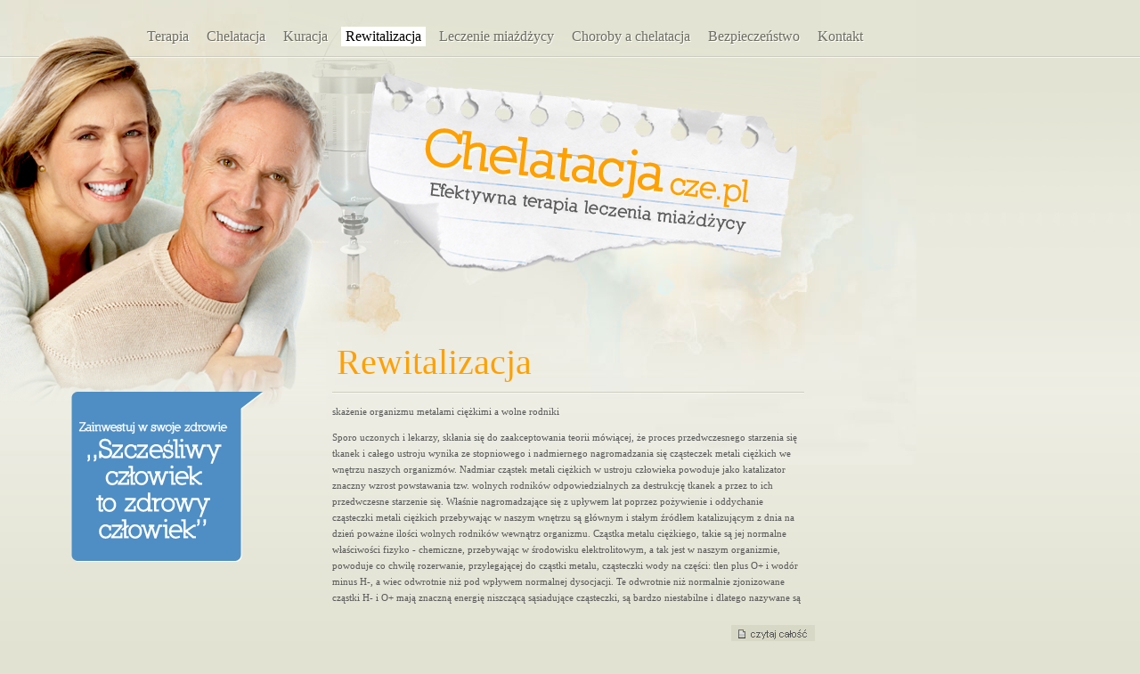

--- FILE ---
content_type: text/html; charset=UTF-8
request_url: http://chelatacja.cze.pl/rewitalizacja.php
body_size: 2956
content:
<!DOCTYPE html PUBLIC "-//W3C//DTD XHTML 1.0 Transitional//EN" "http://www.w3.org/TR/xhtml1/DTD/xhtml1-transitional.dtd"> 
<html xmlns="http://www.w3.org/1999/xhtml"> 
    <head> 
        <meta name="keywords" content="" /> 
        <meta name="Description" content="" /> 
        <meta name="Language" content="polish" /> 
        <meta name="Robots" content="All" /> 
        <meta name="revisit-after" content="1 Day" /> 
        <title></title> 
        <meta http-equiv="Content-Type" content="text/html; charset=utf-8" /> 
        <link rel="stylesheet" type="text/css" media="screen,projection" href="css/style.css" />
        <script type="text/javascript" src="js/cufon/cufon.js"></script>
        <script type="text/javascript" src="js/cufon/Nilland-ExtraBold_800.font.js"></script>
        
        <script type="text/javascript" src="js/jquery/jquery.js"></script>
        <script type="text/javascript">
            $(document).ready(function(){
                $('.czytajCalosc').click(function(){
                    $('.tresc').css('height','auto');
                })
            })
        </script>
        <!--[if ie 7]>
        <link rel="stylesheet" type="text/css" media="screen,projection" href="css/ie7.css" />
        <![endif]-->
    </head>
    <body>
        <div class="all">
            <div class="width960">
                <div class="menu">
                    <ul>
                        <li><a href="index.php" >Terapia</a></li>
                        <li><a href="chelatacja.php" >Chelatacja</a></li>
                        <li><a href="kuracja.php" >Kuracja</a></li>
                        <li><a href="rewitalizacja.php"  class="active" >Rewitalizacja</a></li>
                        <li><a href="miazdzyca.php" >Leczenie miażdżycy</a></li>
                        <li><a href="choroby.php" >Choroby a chelatacja</a></li>
                        <li><a href="bezpieczenstwo.php" >Bezpieczeństwo</a></li>
                        <li><a href="kontakt.php" >Kontakt</a></li>
                    </ul>
                </div>
                <div class="lewa">
                    <div class="para"></div>
                    <div class="blok">
                        <img src="images/blok.png" alt="" />
                    </div>
                </div>
                <div class="prawa">
                    <div class="baner"></div>
                    <div class="tresc">
                        
                <h1>Rewitalizacja</h1>
<p>skażenie organizmu metalami ciężkimi a wolne rodniki</p>
<p>
  Sporo uczonych i lekarzy, skłania się do zaakceptowania teorii mówiącej, że proces przedwczesnego starzenia się
tkanek i całego ustroju wynika ze stopniowego i nadmiernego nagromadzania się cząsteczek metali ciężkich we
wnętrzu naszych organizmów. Nadmiar cząstek metali ciężkich w ustroju człowieka powoduje jako katalizator
znaczny wzrost powstawania tzw. wolnych rodników odpowiedzialnych za destrukcję tkanek a przez to ich
przedwczesne starzenie się. Właśnie nagromadzające się z upływem lat poprzez pożywienie i oddychanie cząsteczki metali ciężkich przebywając w naszym wnętrzu są głównym i stałym źródłem katalizującym z dnia na dzień poważne ilości wolnych rodników wewnątrz organizmu.
  Cząstka metalu ciężkiego, takie są jej normalne właściwości fizyko - chemiczne, przebywając w środowisku
elektrolitowym, a tak jest w naszym organizmie, powoduje co chwilę rozerwanie, przylegającej do cząstki metalu,
cząsteczki wody na części: tlen plus O+ i wodór minus H-, a wiec odwrotnie niż pod wpływem normalnej dysocjacji.
Te odwrotnie niż normalnie zjonizowane cząstki H- i O+ mają znaczną energię niszczącą sąsiadujące cząsteczki, są
bardzo niestabilne i dlatego nazywane są wolnymi rodnikami. Natomiast wolne rodniki, tu już niemal wszyscy uczeni
są zgodni, są źródłem wielkiej ilości chorób z nowotworami na czele.
  Wiadomo skądinąd, że niektóre metale, jak ołów, rtęć i kadm, są w nadmiarze dla organizmu trujące. Podniesiony
poziom ołowiu i kadmu wiąże się z wysokim ciśnieniem krwi. Wszystkie metale, zarówno mikro jak nawet
makroelementy, gdy znajdują się w nadmiarze w organiźmie, są toksyczne. EDTA normalizuje dystrybucję większości metalicznych pierwiastków, a także usprawnia metabolizm wapnia i cholesterolu eliminując te metaliczne
"katalizatory", które uszkadzają błony komórkowe poprzez wytwarzanie wolnych rodników. Patologia wolnych
rodników uznawana jest dziś przez większość uczonych i badaczy za istotny element przyczyniający się do rozwoju
chorób serca, raka, cukrzycy i innych, związanych z biologicznym starzeniem się tkanek.
  Organizmy biologiczne, niestety nie dysponują naturalnymi mechanizmami pozbywania się tych szkodliwych w
nadmiarze cząsteczek metali. Usuwanie poprzez terapię z udziałem chelatacji z organizmu cząsteczek metali ciężkich a tym samym zdecydowane zmniejszanie ilości wytwarzanych za ich pośrednictwem wolnych rodników jest zatem prawdziwym, u korzenia, postępowaniem REWITALIZUJĄCYM nasz ustrój i niemal wszyscy poddający się ww. kuracji dostrzegają to działanie już nawet w trakcie przetoczeń.
Wobec powyższego ww. postępowanie z udziałem chelatacji ma realną szansę stać się niemal przyczynowym
leczeniem przedwczesnego starzenia się ludzi. Postępowanie to, śmiało można by, w związku z powyższym, określić - "KURACJĄ ŻYCIA". W takiej sytuacji staje się całkiem realne osiąganie, przez osoby świadomie i rozsądnie kierujące swoim życiem, właściwego standardu co do długości oraz jakości zdrowia i życia, powyżej 90 lat w proporcjonalnej do wieku normalnej sprawności.
</p>
                    </div>
                    <div class="czytajCalosc">
                        <img src="images/czytajCalosc.png" alt="czytaj całość" />
                    </div>
                </div>
            </div>
            <div class="stopka">
                <div class="made lewa">
                    Wszelkie prawa zastrzeżone. &copy; 2010 <a href="http://chelatacja.cze.pl" title="chelatacja.cze.pl">Chelatacja.cze.pl</a><br />
                    Projekt i wykonanie <a href="http://cze.pl" title="Optikom-Bis" class="optikom">Optikom-Bis</a>
                </div>
                <div class="tel lewa">
                        Zadzwoń do Nas: <span class="color1">34</span> <span class="color2">365-83-19</span>
                </div>
            </div>
        </div>
        <script language="javascript" src="/js/facelift/flir.js" type="text/javascript"></script>
        <script type="text/javascript">
        FLIR.init( { path: '/js/facelift/' } );
        //FLIR.auto(); 
        
        // Or, you can pass an array of selectors to the auto function to be replaced.
        //FLIR.auto( [ 'h1' ] );
        </script>

    </body>
</html>

--- FILE ---
content_type: text/css
request_url: http://chelatacja.cze.pl/css/style.css
body_size: 768
content:
body{
    background:#e2e2d2 url(../images/bodyBg.png) top repeat-x;
    margin:0px;
    padding:0px;
}

.all{
    width:100%;
    background:url(../images/allBg.jpg) no-repeat 0 0;
    overflow:hidden;
}
.lewa{
    float:left;
}
.prawa{
    float:right;
}
/*******************/
.menu{
    display:table;
    width:100%;
    background:url(../images/line.png) bottom repeat-x;
    position:absolute;
    height:65px;
}
.menu ul{
    list-style:none;
    margin:30px 0 5px 155px;
    padding:0px;
    display:table;
    position:absolute;
    z-index:70;
}
.menu ul li{
    float:left;
}
.menu ul li a{
    text-decoration:none;
    color:#6e6e63;
    text-shadow:1px 1px #fff;
    display:block;
    padding:2px 5px;
    margin:0 5px;
}
.menu ul li a:hover,
.menu ul li a.active{
    background:#ffffff;
    color:#000;
    display:block;
}

/********************/
.width960{
    width:960px;
    display:table;
    overflow:hidden;
}
.para{
    background:url(../images/para.png) no-repeat;
    width:366px;
    height:435px;
    position:absolute;
    top:40px;
    left:0px;
}

/*********************/
.baner{
    background:url(../images/baner.png) no-repeat 0 0;
    width:637px;
    height:362px;
}

/********************/
.stopka{
    display:table;
    width:100%;
    background:url(../images/line.png) repeat-x top;
    font-family:Verdana;
    font-size:10px;
    color:#787878;
    padding-top:10px;
    margin-bottom:10px;
    margin-top:15px;
}
.tel{
    margin-left:240px;
    font-size:18px;
    color:#585858;
}

.tel .color1{
    color:#2e2e2e;
}
.tel .color2{
    color:#2e2e2e;
    font-weight:bold;
}
.made{
    margin-left:70px;
}
.made a{
    color:#ef9602;
    text-decoration:none;
    font-weight:bold;
}
.made .optikom{
    color:#424242;
    font-weight:bold;
}


/*********************/
.blok{
    top:440px;
    position:absolute;
    left:80px;
}

/*******************/
.tresc{
    margin-left:50px;
    width:530px;
    font-family:verdana;
    font-size:11px;
    line-height:18px;
    color:#585858;
    height:320px;
    overflow:hidden;
}
h1{
    font-weight:lighter;
    padding:5px;
    margin:10px 0;
    color:#ffa001;
    font-size:40px;
    background:url(../images/line.png) bottom repeat-x;
    line-height:60px;
}
/********************/
.czytajCalosc{
    display:table;
    float:right;
    margin-top:20px;
    margin-right:45px;
    cursor:pointer;
}
/*********************/
.email{
    text-decoration:none;
    color:#1f1f1f;
}


--- FILE ---
content_type: application/x-javascript
request_url: http://chelatacja.cze.pl/js/cufon/Nilland-ExtraBold_800.font.js
body_size: 13053
content:
/*!
 * The following copyright notice may not be removed under any circumstances.
 * 
 * Copyright:
 * Copyright (c) Manfred Klein 03/2005
 */
Cufon.registerFont({"w":191,"face":{"font-family":"Nilland-ExtraBold","font-weight":800,"font-stretch":"normal","units-per-em":"360","panose-1":"2 0 9 3 4 0 0 2 0 4","ascent":"288","descent":"-72","x-height":"11","cap-height":"6","bbox":"-14 -292 354 86","underline-thickness":"18","underline-position":"-27","unicode-range":"U+0020-U+007E"},"glyphs":{" ":{"w":90},"!":{"d":"60,-250r-30,0r0,82r5,109r20,0r5,-108r0,-83xm61,6r0,-31r-32,0r0,31r32,0","w":90},"\"":{"d":"89,-160v4,-29,7,-59,6,-94r-32,0v-1,34,2,65,6,94r20,0xm33,-160v4,-29,7,-59,6,-94r-32,0v-1,34,2,65,6,94r20,0","w":101},"#":{"d":"217,-70r0,-28r-46,0r12,-58r34,0r0,-28r-28,0r15,-73r-29,0r-15,73r-56,0r16,-73r-29,0r-15,73r-52,0r0,28r45,0r-11,58r-34,0r0,28r28,0r-15,73r29,0r15,-73r55,0r-15,73r29,0r15,-73r52,0xm154,-156r-12,58r-56,0r12,-58r56,0","w":240},"$":{"d":"109,8v38,-3,71,-32,70,-69v-1,-46,-25,-66,-70,-76r0,-78v21,8,31,25,31,54r29,0v0,-48,-23,-75,-60,-82r0,-11r-28,0r0,11v-33,3,-67,28,-65,61v1,43,25,61,65,70r0,93v-14,-3,-22,-6,-31,-16r-21,21v15,14,29,20,52,23r0,27r28,0r0,-28xm81,-143v-31,-4,-48,-44,-22,-64v6,-5,13,-7,22,-9r0,73xm109,-106v58,4,48,85,0,87r0,-87","w":183,"k":{",":35}},"%":{"d":"243,8v41,0,54,-31,54,-72v1,-42,-15,-71,-54,-71v-39,0,-55,30,-54,71v0,42,14,71,54,72xm61,-112v59,3,65,-82,41,-122r115,0r-169,240r27,0r180,-256v-64,-2,-137,1,-195,-4v-38,-3,-55,30,-54,71v0,42,15,69,55,71xm243,-113v23,-1,28,24,28,49v0,25,-4,50,-28,50v-39,-1,-39,-98,0,-99xm61,-233v38,1,40,98,0,99v-23,1,-28,-24,-28,-49v0,-25,5,-50,28,-50","w":303},"&":{"d":"187,-42v13,-17,20,-34,27,-59r29,0r0,-28r-52,0v-5,24,-12,45,-22,63r-52,-71v27,-11,58,-29,58,-62v0,-31,-29,-55,-61,-55v-45,0,-83,49,-51,89v4,6,6,11,10,16v-34,14,-60,33,-60,77v0,44,36,81,86,81v26,0,54,-12,68,-28r19,25r33,-1xm80,-199v0,-36,67,-37,67,-1v-1,23,-25,32,-46,40v-8,-10,-18,-25,-21,-39xm150,-43v-29,41,-108,22,-105,-33v1,-26,22,-42,45,-50","w":251},"'":{"d":"50,-160v3,-30,6,-60,5,-94r-31,0v-1,34,2,65,6,94r20,0","w":78},"(":{"d":"124,-253v-110,29,-128,231,-47,305v12,11,28,20,47,29r0,-27v-45,-27,-67,-68,-67,-140v0,-72,21,-114,67,-140r0,-27","w":127},")":{"d":"3,81v111,-28,130,-231,48,-305v-12,-11,-29,-20,-48,-29r0,27v47,26,68,68,68,140v0,72,-22,113,-68,140r0,27","w":127},"*":{"d":"106,-164v24,-4,41,-8,64,-15r-11,-31v-27,7,-39,16,-60,25v4,-22,6,-38,6,-65r-33,0v-1,27,3,39,5,65v-21,-10,-34,-18,-60,-25r-10,31v21,7,39,10,64,15v-16,17,-28,27,-43,49r26,20v16,-21,22,-36,34,-57v12,21,18,36,34,57r27,-20v-18,-23,-24,-28,-43,-49","w":176,"k":{"A":51}},"+":{"d":"220,-102r0,-28r-86,0r0,-86r-28,0r0,86r-86,0r0,28r86,0r0,87r28,0r0,-87r86,0","w":240},",":{"d":"26,51v41,2,34,-41,35,-79r-32,0r0,34r9,0v-3,9,3,23,-12,21r0,24","w":90},"-":{"d":"117,-85r0,-27r-111,0r0,27r111,0","w":123},".":{"d":"63,6r0,-35r-32,0r0,35r32,0","w":90,"k":{"d":17}},"\/":{"d":"109,-250r-29,0r-88,262r29,0","w":101},"0":{"d":"95,9v65,0,85,-58,85,-131v0,-73,-19,-132,-84,-132v-65,0,-85,59,-85,132v0,73,20,131,84,131xm95,-228v45,0,56,54,55,106v-2,54,-6,104,-54,104v-45,0,-56,-51,-55,-104v1,-52,6,-106,54,-106","k":{"z":15,"t":-9,"p":-9,"l":12,"k":14,"h":14,"b":15,"a":15,"Z":25,"Y":12,"X":20,"W":9,"V":10,"U":12,"R":12,"P":15,"N":14,"M":17,"L":15,"K":14,"J":14,"I":22,"H":16,"F":15,"E":15,"D":13,"C":10,"B":16,"A":11,"9":12,"7":22,"6":10,"5":21,"3":29,"2":30,"1":60}},"1":{"d":"147,6r0,-28r-35,0r0,-229r-64,9r0,23r34,0r0,197r-34,0r0,28r99,0","k":{"z":45,"y":59,"x":43,"w":57,"v":57,"u":58,"t":52,"s":38,"r":60,"q":60,"p":50,"o":61,"n":54,"m":55,"l":54,"k":56,"j":59,"i":60,"h":55,"g":61,"f":55,"e":61,"d":68,"c":59,"b":56,"a":56,"Z":42,"Y":57,"X":36,"W":53,"V":54,"U":55,"T":65,"S":40,"R":55,"Q":70,"P":32,"O":70,"N":56,"M":58,"L":32,"K":57,"J":58,"I":36,"H":32,"G":70,"F":31,"E":57,"D":57,"C":75,"B":57,"A":25,"9":67,"8":57,"7":81,"6":67,"5":68,"4":69,"3":71,"2":51,"1":80,"0":63}},"2":{"d":"56,-207v20,-34,84,-24,82,22v-2,32,-17,41,-40,56v-51,35,-82,61,-84,135r155,0r1,-70r-28,0r0,42r-97,0v7,-79,118,-76,123,-163v4,-67,-94,-93,-131,-42","k":{"z":22,"y":10,"x":15,"v":8,"u":9,"s":13,"r":13,"q":15,"o":15,"m":9,"l":16,"k":18,"j":12,"i":13,"h":18,"g":15,"f":11,"e":15,"d":20,"c":15,"b":18,"a":22,"Z":18,"Y":16,"X":12,"W":12,"V":13,"U":14,"T":14,"S":15,"R":15,"Q":26,"O":26,"N":17,"M":20,"K":18,"J":17,"I":11,"H":8,"G":26,"E":18,"D":16,"C":29,"B":19,"9":25,"8":13,"7":30,"6":24,"5":38,"4":61,"3":38,"2":27,"1":55,"0":19}},"3":{"d":"30,-18v41,51,146,25,146,-50v0,-32,-18,-55,-43,-63v52,-28,27,-127,-40,-123v-46,3,-70,29,-71,77r29,0v-1,-33,12,-49,40,-51v47,-4,56,73,13,83r-32,6r0,25v41,-6,73,9,75,46v3,50,-70,66,-96,31","k":{"z":26,"y":11,"x":16,"w":9,"v":9,"u":10,"r":14,"n":8,"m":10,"l":18,"k":20,"j":14,"i":15,"h":20,"f":14,"d":12,"b":21,"a":15,"Z":23,"Y":18,"X":22,"W":15,"V":16,"U":18,"T":17,"S":9,"R":18,"Q":16,"P":17,"O":16,"N":20,"M":22,"L":17,"K":21,"J":19,"I":21,"H":17,"G":16,"F":16,"E":21,"D":19,"C":20,"B":22,"A":10,"9":27,"7":33,"6":16,"5":41,"4":9,"3":41,"2":27,"1":64,"0":10}},"4":{"d":"181,-66r0,-26r-40,0r0,-160r-25,0r-119,185r116,1r0,72r57,0r0,-28r-29,0r0,-44r40,0xm113,-92r-70,0r70,-112r0,112","k":{"z":26,"y":30,"x":24,"w":28,"v":28,"u":21,"t":18,"s":19,"r":27,"p":17,"n":20,"m":22,"l":20,"k":22,"j":26,"i":26,"h":22,"f":21,"d":10,"b":22,"a":17,"Z":23,"Y":27,"X":18,"W":23,"V":24,"U":19,"T":36,"R":23,"Q":12,"P":13,"O":12,"N":23,"M":25,"L":13,"K":23,"J":26,"I":17,"H":14,"G":12,"F":12,"E":23,"D":23,"C":16,"B":24,"9":46,"7":52,"6":13,"5":30,"4":8,"3":51,"2":32,"1":60}},"5":{"d":"32,-18v46,55,147,19,147,-61v0,-66,-76,-107,-126,-67r7,-75r104,0r0,-29r-130,0r-12,134v10,3,16,7,22,14v14,-18,24,-33,52,-33v32,0,53,22,53,56v0,57,-68,79,-101,43","k":{"z":28,"y":36,"x":36,"w":28,"v":34,"u":21,"t":19,"r":27,"p":18,"n":21,"m":22,"l":8,"k":10,"j":27,"i":27,"h":10,"f":22,"d":12,"b":10,"a":16,"Z":25,"Y":8,"X":15,"T":17,"S":8,"Q":13,"P":10,"O":13,"N":10,"M":12,"L":11,"K":10,"J":9,"I":23,"H":11,"G":13,"F":10,"E":10,"D":8,"C":17,"B":11,"A":13,"9":29,"7":33,"6":15,"5":32,"4":9,"3":41,"2":29,"1":58,"0":9}},"6":{"d":"100,9v47,0,77,-38,77,-87v0,-45,-29,-84,-73,-83v-25,0,-41,10,-56,23v2,-47,13,-90,57,-90v17,0,23,6,33,18r18,-21v-14,-14,-27,-22,-52,-23v-64,1,-86,65,-86,138v0,69,20,124,82,125xm102,-134v31,0,46,25,46,58v0,33,-14,58,-48,58v-38,0,-54,-39,-53,-86v12,-15,32,-30,55,-30","k":{"z":27,"y":36,"x":35,"w":29,"v":34,"u":22,"t":22,"r":28,"p":19,"n":22,"m":23,"l":18,"k":21,"j":30,"i":30,"h":20,"f":26,"d":15,"b":21,"a":17,"Z":27,"Y":18,"X":25,"W":15,"V":16,"U":18,"T":27,"S":12,"R":18,"Q":17,"P":20,"O":17,"N":21,"M":23,"L":20,"K":21,"J":20,"I":24,"H":21,"G":17,"F":19,"E":21,"D":19,"C":21,"B":22,"A":13,"9":34,"8":10,"7":43,"6":18,"5":35,"4":12,"3":54,"2":32,"1":68,"0":12}},"7":{"d":"104,-22v4,-83,27,-152,67,-204r0,-24r-154,0r0,66r28,0r0,-37r91,0v-42,55,-61,132,-62,227r59,0r0,-28r-29,0","k":{"z":56,"y":37,"x":43,"w":35,"v":35,"u":36,"t":31,"s":48,"r":40,"q":63,"p":33,"o":63,"n":35,"m":36,"k":8,"j":28,"i":29,"h":8,"g":63,"f":36,"e":63,"d":66,"c":63,"b":8,"a":66,"Z":26,"X":14,"T":15,"S":28,"Q":51,"P":9,"O":51,"M":10,"L":9,"K":8,"I":37,"H":9,"G":51,"F":8,"E":9,"C":54,"B":9,"A":33,"9":39,"8":32,"7":31,"6":45,"5":42,"4":68,"3":48,"2":49,"1":57,"0":36}},"8":{"d":"96,9v47,0,86,-30,85,-76v0,-30,-16,-53,-39,-63v20,-9,31,-28,32,-55v1,-41,-37,-69,-79,-69v-73,0,-106,95,-46,124v-23,10,-40,32,-40,62v0,45,41,77,87,77xm97,-228v26,0,49,18,48,43v0,29,-20,43,-50,43v-28,0,-50,-14,-49,-42v0,-27,24,-44,51,-44xm96,-116v31,0,56,18,56,48v0,32,-25,50,-57,50v-33,0,-56,-18,-56,-51v0,-31,24,-47,57,-47","k":{"z":21,"l":9,"k":11,"h":11,"b":12,"a":10,"Z":17,"Y":9,"X":16,"U":8,"R":8,"Q":10,"P":11,"O":10,"N":11,"M":13,"L":11,"K":11,"J":10,"I":15,"H":12,"G":10,"F":10,"E":12,"D":9,"C":14,"B":12,"9":17,"7":22,"6":10,"5":30,"3":30,"2":22,"1":56}},"9":{"d":"89,9v62,0,84,-66,84,-138v0,-69,-19,-124,-82,-125v-47,-1,-78,40,-78,87v0,74,84,108,130,60v-1,45,-14,89,-56,89v-16,0,-23,-5,-33,-15r-18,20v14,14,29,22,53,22xm91,-228v39,1,55,40,53,87v-13,15,-32,29,-54,30v-30,1,-47,-24,-47,-56v0,-34,16,-62,48,-61","k":{"z":22,"s":14,"q":9,"o":9,"l":17,"k":19,"h":19,"g":9,"e":9,"d":15,"c":9,"b":20,"a":23,"Z":33,"Y":17,"X":25,"W":13,"V":15,"U":16,"T":8,"S":13,"R":16,"Q":13,"P":20,"O":13,"N":19,"M":21,"L":20,"K":19,"J":18,"I":30,"H":21,"G":13,"F":19,"E":20,"D":18,"C":17,"B":21,"A":19,"9":19,"8":12,"7":27,"6":17,"5":27,"4":15,"3":35,"2":37,"1":64,"0":10}},":":{"d":"63,-131r0,-35r-32,0r0,35r32,0xm63,6r0,-35r-32,0r0,35r32,0","w":90},";":{"d":"63,-131r0,-35r-32,0r0,35r32,0xm26,51v41,2,34,-41,35,-79r-32,0r0,34r9,0v-3,9,3,23,-12,21r0,24","w":90},"<":{"d":"220,-19r0,-31r-157,-65r157,-66r0,-30r-200,85r0,22","w":240},"=":{"d":"222,-143r0,-27r-200,0r0,27r200,0xm222,-93r0,-27r-200,0r0,27r200,0","w":240,"k":{"a":-50}},">":{"d":"223,-104r0,-22r-200,-85r0,30r157,66r-157,65r0,31","w":240,"k":{"X":37}},"?":{"d":"86,-113v38,0,66,-31,66,-69v0,-75,-123,-101,-142,-26v-3,9,-5,19,-5,32r28,0v0,-31,14,-49,44,-50v25,-1,45,19,45,43v0,33,-24,46,-58,41r-9,3r8,79r19,0xm87,6r0,-35r-31,0r0,35r31,0","w":161},"@":{"d":"56,-127v0,49,56,69,83,37v3,8,6,15,15,17v41,-4,67,-44,67,-86v1,-49,-44,-91,-95,-91v-56,0,-104,53,-104,107v0,81,91,140,165,93r-9,-16v-60,33,-135,-7,-135,-75v0,-46,38,-88,83,-88v40,0,75,33,74,70v0,27,-18,62,-41,62r22,-104v-11,1,-29,-5,-28,8v-43,-37,-97,15,-97,66xm122,-184v14,0,23,12,23,25v-1,23,-13,62,-38,62v-14,0,-26,-10,-25,-29v0,-26,15,-58,40,-58","w":239},"A":{"d":"254,6r0,-28r-32,0r-70,-200r28,0r0,-28r-79,0r-79,228r-32,0r0,28r62,0v-1,-40,16,-62,24,-93r91,0r23,65r-28,0r0,28r92,0xm158,-115r-72,0r36,-104","w":240,"k":{"z":-9,"y":39,"x":-11,"w":27,"v":37,"s":-16,"d":15,"Z":-10,"Y":34,"X":-16,"W":31,"V":33,"U":17,"T":28,"S":-12,"Q":32,"P":-21,"O":32,"L":-21,"I":-17,"H":-20,"G":33,"F":-21,"E":7,"C":35,"A":-27,"9":14,"7":46,"6":14,"5":15,"4":27,"3":18,"1":27,"0":10}},"B":{"d":"32,6v82,3,162,3,162,-76v0,-31,-15,-50,-39,-60v16,-10,27,-27,27,-52v3,-84,-100,-67,-182,-68r0,28r32,0r0,228xm63,-222v43,-2,87,-2,87,39v0,41,-43,45,-87,42r0,-81xm63,-114v50,-1,101,-2,100,46v0,46,-50,48,-100,46r0,-92","w":202,"k":{"z":21,"l":12,"k":14,"h":14,"b":15,"a":9,"Z":17,"Y":12,"X":17,"W":9,"V":10,"U":12,"T":8,"R":12,"Q":8,"P":12,"O":8,"N":14,"M":16,"L":12,"K":14,"J":14,"I":16,"H":13,"G":8,"F":12,"E":15,"D":13,"C":12,"B":16,"9":19,"7":24,"6":9,"5":32,"3":32,"2":21,"1":59}},"C":{"d":"17,-122v0,124,162,177,227,83v8,-11,15,-25,22,-43r-27,-16v-16,45,-39,78,-94,78v-56,0,-97,-45,-97,-102v0,-57,38,-104,95,-103v42,1,79,23,85,64r28,0r0,-68r-28,0r0,9v-19,-20,-50,-33,-84,-34v-74,-1,-127,57,-127,132","w":270,"k":{"z":35,"y":14,"x":19,"w":12,"v":12,"u":13,"s":19,"r":16,"q":13,"p":9,"o":13,"n":11,"m":12,"l":24,"k":26,"j":12,"i":13,"h":26,"g":12,"f":12,"e":13,"d":14,"c":13,"b":27,"a":27,"Z":40,"Y":33,"X":43,"W":28,"V":30,"U":14,"T":8,"S":12,"R":27,"Q":18,"P":28,"O":18,"N":27,"M":29,"L":28,"K":27,"J":30,"I":31,"H":27,"G":18,"F":27,"E":27,"D":27,"C":22,"B":28,"A":32,"=":305,"9":26,"8":10,"7":31,"6":18,"5":38,"4":13,"3":39,"2":40,"1":57,"0":13}},"D":{"d":"107,6v88,3,137,-51,137,-128v0,-79,-49,-128,-136,-128r-111,0r0,28r34,0r0,228r76,0xm63,-222v89,-7,149,17,149,100v0,86,-59,106,-149,100r0,-200","w":254,"k":{"z":18,"s":9,"l":18,"k":21,"h":20,"d":10,"b":21,"a":21,"Z":39,"Y":33,"X":41,"W":29,"V":30,"U":18,"S":9,"R":22,"P":22,"N":21,"M":23,"L":23,"K":22,"J":24,"I":25,"H":21,"F":21,"E":21,"D":21,"C":12,"B":22,"A":32,"9":15,"7":30,"6":11,"5":22,"4":12,"3":35,"2":38,"1":72}},"E":{"d":"207,6r0,-28r-144,0r0,-89r101,0r0,-28r-101,0r0,-83r116,0r0,43r28,0r0,-71r-207,0r0,28r31,0r0,228r176,0","w":217,"k":{"z":29,"y":77,"x":26,"w":64,"v":75,"u":42,"t":31,"s":21,"r":44,"q":43,"p":33,"o":44,"n":37,"m":39,"k":8,"j":28,"i":29,"h":8,"g":45,"f":32,"e":44,"d":45,"c":43,"b":8,"a":39,"Z":19,"X":13,"T":12,"S":17,"Q":30,"P":4,"O":30,"M":10,"L":9,"K":8,"I":13,"H":9,"G":30,"F":8,"E":9,"C":33,"B":9,"9":25,"8":22,"7":31,"6":29,"5":39,"4":73,"3":39,"2":28,"1":56,"0":22}},"F":{"d":"197,-179r0,-71r-197,0r0,28r31,0r0,200r-31,0r0,28r63,0r0,-118r90,0r0,-28r-90,0r0,-82r107,0r0,43r27,0","k":{"z":116,"y":63,"x":70,"w":55,"v":61,"u":58,"t":15,"s":49,"r":63,"q":44,"p":54,"o":44,"n":57,"m":58,"l":-10,"k":-8,"j":12,"i":13,"h":-8,"g":44,"f":16,"e":44,"d":43,"c":44,"a":122,"Z":10,"Y":-10,"W":-14,"V":-13,"U":-11,"T":-7,"R":-11,"Q":13,"O":13,"N":-9,"J":-9,"I":12,"G":13,"F":-12,"D":-9,"C":17,"A":56,"9":9,"7":15,"6":13,"5":23,"4":58,"3":22,"2":32,"1":40}},"G":{"d":"12,-122v0,141,205,176,250,60v6,-15,9,-33,9,-54r-133,0r0,28r100,0v-7,42,-47,68,-93,68v-58,1,-101,-43,-101,-102v0,-58,39,-105,97,-103v44,1,80,26,90,66r26,0r0,-73r-28,0r0,14v-19,-20,-53,-36,-89,-36v-74,0,-128,59,-128,132","w":285,"k":{"z":42,"y":22,"x":27,"w":20,"v":20,"u":21,"t":15,"s":24,"r":24,"q":18,"p":17,"o":18,"n":19,"m":20,"l":16,"k":18,"j":22,"i":23,"h":18,"g":17,"f":21,"e":17,"d":21,"c":17,"b":19,"a":33,"Z":36,"Y":16,"X":24,"W":12,"V":13,"U":15,"T":24,"S":19,"R":15,"Q":19,"P":19,"O":19,"N":18,"M":20,"L":19,"K":18,"J":17,"I":36,"H":19,"G":19,"F":18,"E":19,"D":17,"C":24,"B":19,"A":39,"9":35,"8":17,"7":41,"6":22,"5":43,"4":21,"3":49,"2":46,"1":67,"0":16}},"H":{"d":"246,-222r0,-28r-93,0r0,28r32,0r0,81r-122,0r0,-109r-62,0r0,28r30,0r0,200r-30,0r0,28r62,0r0,-120r122,0r0,92r-32,0r0,28r63,0r0,-228r30,0","w":247,"k":{"z":26,"y":12,"x":18,"w":10,"v":10,"u":11,"s":19,"r":15,"q":19,"p":8,"o":19,"n":10,"m":11,"l":-14,"k":-13,"j":8,"i":8,"h":-13,"g":18,"f":14,"e":18,"d":24,"c":19,"b":-12,"a":28,"Y":-14,"W":-18,"V":-17,"U":-15,"S":9,"R":-15,"Q":23,"P":-12,"O":23,"N":-13,"M":-10,"L":-12,"K":-12,"J":-13,"I":16,"H":-11,"G":23,"F":-12,"E":-2,"D":-14,"C":27,"B":-11,"A":16,"9":19,"8":13,"7":10,"6":26,"5":22,"4":21,"3":28,"2":28,"1":36,"0":17}},"I":{"d":"68,-257r0,-35r-31,0r0,35r31,0xm100,6r0,-28r-31,0r0,-228r-32,0r0,228r-31,0r0,28r94,0","w":101,"k":{"y":15,"w":13,"v":13,"u":14,"t":10,"r":18,"q":19,"p":9,"o":20,"n":13,"m":14,"l":13,"k":14,"j":18,"i":19,"h":14,"g":20,"f":14,"e":20,"d":27,"c":18,"b":15,"a":15,"Y":13,"W":9,"V":10,"U":12,"T":21,"R":12,"Q":27,"P":-9,"O":27,"N":14,"M":17,"L":-9,"K":15,"J":14,"H":-8,"G":27,"F":-10,"E":15,"D":13,"C":31,"B":16,"A":-15,"9":26,"8":16,"7":37,"6":26,"5":27,"4":25,"3":30,"2":10,"1":39,"0":22}},"J":{"d":"-6,82v48,1,72,-19,72,-65r0,-239r34,0r0,-28r-103,0r0,28r37,0r0,241v0,27,-10,35,-39,34","w":97,"k":{"z":27,"y":14,"x":18,"w":11,"v":11,"u":12,"t":8,"s":19,"r":16,"q":27,"p":9,"o":20,"n":10,"m":12,"l":-18,"k":-16,"h":-16,"g":25,"f":12,"e":19,"d":24,"c":20,"b":-15,"a":28,"Y":-18,"X":-10,"W":-22,"V":-21,"U":-19,"T":-9,"R":-19,"Q":26,"P":-15,"O":24,"N":-16,"M":-14,"L":-15,"K":-16,"J":-17,"I":13,"H":-15,"G":24,"F":-16,"E":-15,"D":-18,"C":28,"B":-15,"9":16,"8":9,"6":22,"5":18,"4":22,"3":24,"2":24,"1":32,"0":14}},"K":{"d":"222,6r0,-28r-30,0r-98,-108r93,-92r30,0r0,-28r-42,0r-112,110r0,-82r33,0r0,-28r-97,0r0,28r32,0r0,228r66,0r0,-28r-34,0r0,-94r110,122r49,0","w":209,"k":{"y":51,"w":34,"v":47,"u":12,"s":-9,"r":13,"q":13,"o":14,"m":8,"l":-16,"k":-14,"h":-14,"g":14,"e":14,"d":18,"c":12,"b":-14,"a":9,"Y":-16,"X":-13,"W":-20,"V":-19,"U":-17,"S":-9,"R":-17,"Q":36,"P":-18,"O":36,"N":-15,"M":-12,"L":-17,"K":-14,"J":-15,"I":-13,"H":-17,"G":36,"F":-18,"E":-14,"D":-16,"C":38,"B":-13,"A":-24,"9":18,"7":8,"6":18,"5":18,"4":50,"3":21,"1":30,"0":13}},"L":{"d":"185,6r0,-91r-31,0r0,63r-89,0r0,-228r-65,0r0,28r33,0r0,200r-33,0r0,28r185,0","w":183,"k":{"y":37,"w":25,"v":33,"u":14,"t":13,"r":21,"p":11,"n":14,"m":16,"l":17,"k":19,"j":23,"i":23,"h":19,"f":18,"b":19,"a":8,"Y":51,"W":48,"V":59,"U":17,"T":44,"R":21,"Q":10,"P":-6,"O":10,"N":20,"M":22,"L":-7,"K":21,"J":23,"G":10,"E":20,"D":20,"C":14,"B":21,"A":-11,"9":31,"7":63,"6":11,"5":32,"3":33,"2":15,"1":43}},"M":{"d":"307,6r0,-28r-31,0r0,-200r31,0r0,-28r-73,0r-80,195r-81,-195r-72,0r0,28r32,0r0,228r57,0r0,-28r-29,0r0,-183r86,211r11,0r86,-211r0,211r63,0","w":307,"k":{"y":11,"w":9,"v":9,"u":10,"r":14,"q":15,"o":17,"n":9,"m":10,"l":-16,"k":-14,"h":-14,"g":17,"f":10,"e":17,"d":23,"c":15,"b":-14,"a":12,"Y":-16,"X":-8,"W":-20,"V":-19,"U":-17,"R":-17,"Q":22,"P":-13,"O":22,"N":-15,"M":-12,"L":-13,"K":-14,"J":-15,"I":-9,"H":-12,"G":22,"F":-13,"E":-13,"D":-15,"C":26,"B":-12,"A":-19,"9":18,"8":12,"7":9,"6":22,"5":20,"4":21,"3":26,"1":35,"0":16}},"N":{"d":"257,-222r0,-28r-60,0r0,204r-133,-204r-66,0r0,28r33,0r0,228r63,0r0,-28r-35,0r0,-181r138,212r28,0r0,-231r32,0","w":254,"k":{"z":24,"y":10,"x":16,"w":8,"v":9,"u":9,"s":17,"r":13,"q":18,"o":17,"n":8,"m":9,"l":-18,"k":-16,"h":-16,"g":17,"f":12,"e":17,"d":22,"c":17,"b":-15,"a":26,"Y":-23,"X":-10,"W":-22,"V":-21,"U":-19,"T":-9,"R":-19,"Q":21,"P":-15,"O":21,"N":-16,"M":-14,"L":-15,"K":-16,"J":-17,"I":13,"H":-15,"G":21,"F":-16,"E":-15,"D":-17,"C":25,"B":-15,"9":16,"8":9,"6":22,"5":18,"4":19,"3":24,"2":24,"1":32,"0":14}},"O":{"d":"141,9v74,0,129,-58,129,-131v0,-74,-55,-132,-129,-132v-74,0,-129,58,-129,132v0,73,55,131,129,131xm141,-225v57,0,97,46,97,103v0,57,-41,102,-97,102v-56,0,-97,-45,-97,-102v0,-57,41,-103,97,-103","w":281,"k":{"z":18,"s":10,"l":18,"k":21,"h":20,"d":10,"b":21,"a":21,"Z":39,"Y":33,"X":41,"W":30,"V":31,"U":18,"S":10,"R":22,"Q":9,"P":22,"O":9,"N":22,"M":23,"L":23,"K":22,"J":24,"I":25,"H":21,"G":9,"F":21,"E":21,"D":21,"C":13,"B":22,"A":32,"9":15,"8":9,"7":30,"6":12,"5":23,"4":12,"3":36,"2":39,"1":72}},"P":{"d":"64,-95v74,6,134,-10,134,-77v0,-51,-34,-78,-87,-78r-111,0r0,28r32,0r0,200r-32,0r0,28r64,0r0,-101xm64,-222v54,-1,102,-4,102,52v0,51,-51,48,-102,47r0,-99","w":198,"k":{"z":19,"t":-9,"s":16,"q":20,"o":20,"l":8,"k":10,"h":10,"g":20,"e":19,"d":22,"c":19,"b":10,"a":34,"Z":28,"Y":8,"X":16,"Q":9,"P":11,"O":9,"N":9,"M":12,"L":11,"K":10,"J":9,"I":23,"H":12,"G":9,"F":10,"E":11,"D":9,"C":13,"B":12,"A":50,"9":10,"7":17,"6":11,"5":23,"4":41,"3":24,"2":48,"1":54}},"Q":{"d":"170,7v56,-11,100,-64,100,-129v0,-74,-55,-132,-129,-132v-74,0,-129,58,-129,132v0,57,34,105,80,122v-7,3,-12,7,-19,12r14,20v37,-32,87,12,120,26r16,-25v-17,-9,-37,-18,-53,-26xm141,-225v57,0,97,46,97,103v0,57,-41,102,-97,102v-56,0,-97,-45,-97,-102v0,-57,41,-103,97,-103","w":281,"k":{"z":18,"s":9,"q":11,"l":18,"k":21,"h":20,"g":10,"d":10,"b":21,"a":21,"Z":39,"Y":33,"X":41,"W":30,"V":31,"U":18,"S":10,"R":22,"Q":13,"P":22,"O":9,"N":22,"M":23,"L":23,"K":22,"J":26,"I":25,"H":21,"G":9,"F":21,"E":21,"D":21,"C":13,"B":22,"A":32,"9":15,"8":9,"7":30,"6":12,"5":23,"4":12,"3":36,"2":39,"1":72}},"R":{"d":"193,-186v0,-39,-32,-65,-72,-64r-126,0r0,28r36,0r0,228r32,0r0,-122r45,0r55,122r54,0r0,-28r-33,0r-44,-98v32,-9,53,-28,53,-66xm63,-222v45,0,99,-8,99,38v0,46,-53,40,-99,40r0,-78","w":206,"k":{"x":-10,"s":-14,"o":9,"g":9,"e":9,"d":15,"Z":-11,"X":-17,"S":-12,"Q":15,"P":-22,"O":15,"L":-22,"I":-18,"H":-21,"G":15,"F":-22,"C":19,"A":-28,"9":14,"7":19,"6":14,"5":15,"4":31,"3":17,"1":26,"0":9}},"S":{"d":"38,-16v41,48,147,22,147,-48v0,-74,-83,-68,-131,-97v-31,-19,-5,-64,32,-64v37,0,60,13,57,52r30,0v-1,-55,-32,-78,-86,-81v-77,-4,-107,104,-33,128v33,19,97,12,99,60v1,29,-24,47,-52,46v-36,-1,-70,-27,-63,-70r-28,0r0,96r28,0r0,-22","w":195,"k":{"z":25,"y":43,"x":33,"w":32,"v":40,"u":21,"t":17,"r":27,"p":17,"n":20,"m":22,"l":19,"k":22,"j":26,"i":26,"h":21,"f":21,"d":10,"b":22,"a":14,"Z":21,"Y":21,"X":20,"W":17,"V":18,"U":19,"T":13,"R":20,"Q":14,"P":15,"O":14,"N":23,"M":24,"L":15,"K":23,"J":22,"I":19,"H":15,"G":14,"F":14,"E":22,"D":21,"C":18,"B":23,"A":8,"9":23,"7":30,"6":15,"5":37,"3":37,"2":25,"1":63,"0":9}},"T":{"d":"209,-190r0,-60r-206,0r0,88r28,0r0,-60r59,0r0,200r-33,0r0,28r65,0r0,-228r59,0r0,32r28,0","w":206,"k":{"z":82,"y":68,"x":73,"w":66,"v":66,"u":67,"t":16,"s":75,"r":71,"q":75,"p":64,"o":75,"n":66,"m":67,"l":-8,"j":14,"i":14,"g":74,"f":17,"e":74,"d":76,"c":75,"a":84,"Z":12,"Y":-8,"W":-12,"V":-11,"U":-9,"T":-5,"R":-9,"Q":20,"O":20,"I":23,"H":-5,"G":20,"E":-7,"C":23,"A":58,"9":12,"7":16,"6":17,"5":26,"4":65,"3":25,"2":34,"1":42,"0":9}},"U":{"d":"119,9v54,1,89,-29,89,-82r0,-149r31,0r0,-28r-63,0r0,180v0,36,-21,50,-58,50v-36,0,-57,-16,-57,-51r0,-151r31,0r0,-28r-94,0r0,28r31,0r0,149v0,54,35,82,90,82","w":232,"k":{"z":30,"y":9,"x":14,"u":8,"s":16,"r":12,"q":16,"o":16,"l":-19,"k":-18,"h":-18,"g":15,"f":10,"e":15,"d":21,"c":16,"b":-17,"a":26,"Y":-19,"X":-12,"W":-23,"V":-22,"U":-20,"T":-11,"R":-20,"Q":19,"P":-17,"O":19,"N":-18,"M":-15,"L":-17,"K":-18,"J":-18,"I":12,"H":-16,"G":19,"F":-17,"E":-17,"D":-19,"C":23,"B":-16,"A":18,"9":15,"8":8,"6":21,"5":17,"4":18,"3":23,"2":23,"1":31,"0":12}},"V":{"d":"250,-222r0,-28r-90,0r0,28r27,0r-66,179r-78,-207r-57,0r0,28r34,0r87,230r25,0r85,-230r33,0","w":236,"k":{"z":45,"y":24,"x":30,"w":23,"v":23,"u":24,"t":19,"s":48,"r":27,"q":50,"p":20,"o":50,"n":22,"m":23,"l":-22,"k":-21,"h":-21,"g":50,"e":50,"d":53,"c":50,"b":-20,"a":63,"Y":-22,"X":-15,"W":-26,"V":-25,"U":-23,"T":-14,"R":-23,"Q":31,"P":-19,"O":31,"N":-20,"M":-18,"L":-19,"K":-20,"J":-21,"I":9,"H":-19,"G":31,"F":-20,"E":-20,"D":-22,"C":33,"B":-19,"A":56,"9":12,"6":18,"5":14,"4":59,"3":21,"2":20,"1":28,"0":9}},"W":{"d":"354,-222r0,-28r-91,0r0,28r30,0r-49,176r-56,-204r-35,0r-51,203r-58,-203r-57,0r0,28r32,0r69,230r25,0r57,-219r60,219r25,0r66,-230r33,0","w":341,"k":{"z":40,"y":20,"x":25,"w":18,"v":18,"u":19,"t":14,"s":42,"r":22,"q":42,"p":15,"o":42,"n":17,"m":18,"l":-22,"k":-21,"h":-21,"g":42,"e":42,"d":45,"c":42,"b":-20,"a":58,"Y":-22,"X":-15,"W":-26,"V":-25,"U":-23,"T":-14,"R":-23,"Q":31,"P":-19,"O":31,"N":-21,"M":-18,"L":-19,"K":-20,"J":-21,"I":9,"H":-19,"G":31,"F":-20,"E":-20,"D":-22,"C":33,"B":-19,"A":47,"9":12,"6":18,"5":14,"4":49,"3":21,"2":20,"1":28,"0":9,".":57}},"X":{"d":"239,6r0,-28r-36,0r-67,-104r61,-96r34,0r0,-28r-93,0r0,28r25,0r-44,69r-62,-97r-55,0r0,28r36,0r64,99r-64,101r-36,0r0,28r97,0r0,-28r-27,0r47,-75r64,103r56,0","w":236,"k":{"y":53,"w":43,"v":51,"u":21,"t":14,"r":22,"q":22,"p":12,"o":23,"n":16,"m":17,"j":18,"i":18,"g":23,"f":15,"e":23,"d":28,"c":22,"a":18,"Y":-10,"X":-3,"W":-8,"Q":46,"O":45,"G":46,"F":-8,"C":48,"A":-14,"9":27,"8":17,"7":21,"6":28,"5":28,"4":55,"3":31,"2":12,"1":40,"0":23}},"Y":{"d":"230,-222r0,-28r-92,0r0,28r27,0r-53,83r-71,-111r-54,0r0,28r35,0r72,114r0,86r-34,0r0,28r66,0r0,-114r72,-114r32,0","w":217,"k":{"z":59,"y":38,"x":44,"w":36,"v":36,"u":37,"t":32,"s":66,"r":41,"q":73,"p":34,"o":73,"n":36,"m":37,"l":-18,"k":-17,"h":-17,"g":73,"f":11,"e":72,"d":74,"c":72,"b":-16,"a":78,"Y":-18,"X":-11,"W":-22,"V":-21,"U":-19,"T":-10,"R":-19,"Q":34,"P":-16,"O":34,"N":-17,"M":-14,"L":-15,"K":-16,"J":-17,"I":13,"H":-15,"G":34,"F":-16,"E":-16,"D":-18,"C":37,"B":-15,"A":60,">":24,"9":15,"8":9,"6":22,"5":18,"4":72,"3":24,"2":24,"1":32,"0":13}},"Z":{"d":"193,6r0,-75r-28,0r0,47r-120,0r145,-205r0,-23r-178,0r0,28r136,0r-144,204r0,24r189,0","w":198,"k":{"z":10,"y":29,"w":27,"v":27,"u":18,"t":14,"r":24,"p":14,"n":18,"m":19,"j":17,"i":17,"f":17,"a":11,"W":-10,"V":-9,"Q":14,"O":14,"G":14,"C":17,"A":-12,"9":27,"7":19,"6":12,"5":30,"4":84,"3":32,"2":13,"1":42}},"[":{"d":"124,78r0,-28r-57,0r0,-272r57,0r0,-28r-88,0r0,328r88,0","w":123},"\\":{"d":"109,11r-88,-261r-29,0r88,261r29,0","w":101},"]":{"d":"88,-250r-88,0r0,28r57,0r1,272r-58,0r0,28r87,0","w":123},"^":{"d":"204,-153r-86,-104r-86,104r19,17r67,-80r67,80","w":236},"_":{"d":"186,85r0,-30r-192,0r0,30r192,0","w":180},"`":{"d":"97,-187r-43,-68r-36,0r52,68r27,0","w":119},"a":{"d":"71,8v21,0,43,-10,56,-20r0,18r59,0r0,-28r-29,0r0,-105v4,-59,-78,-64,-120,-40v6,7,3,25,16,19v24,-11,75,-16,74,21r0,31v-45,-23,-114,-5,-114,48v0,30,25,56,58,56xm43,-46v-1,-40,58,-42,84,-22r0,26v-16,23,-81,39,-84,-4","w":183,"k":{"y":12,"w":10,"v":10,"u":11,"s":-8,"r":13,"q":14,"o":15,"m":8,"l":9,"k":9,"j":12,"i":12,"h":9,"g":14,"e":14,"d":13,"c":13,"b":10,"a":9,"Y":44,"X":-8,"W":49,"V":57,"U":24,"T":30,"R":11,"Q":18,"P":-15,"O":18,"N":11,"M":12,"L":-14,"K":10,"J":13,"I":-11,"H":-14,"G":18,"F":-15,"E":10,"D":10,"C":22,"B":11,"A":-24,"9":22,"8":10,"7":55,"6":20,"5":24,"4":15,"3":28,"1":33,"0":15}},"b":{"d":"60,-18v49,56,152,13,152,-70v0,-81,-104,-124,-152,-65r0,-97r-61,0r0,28r31,0r0,228r30,0r0,-24xm121,-154v36,0,60,30,60,67v0,38,-24,69,-60,68v-36,-1,-61,-28,-61,-68v0,-36,27,-67,61,-67","w":221,"k":{"z":27,"y":14,"x":19,"w":12,"v":12,"u":13,"t":14,"r":17,"p":10,"n":11,"m":13,"l":23,"k":25,"j":24,"i":25,"h":24,"f":23,"d":13,"b":25,"a":12,"Z":31,"Y":77,"X":30,"W":48,"V":56,"U":22,"T":39,"S":10,"R":26,"Q":13,"P":25,"O":14,"N":26,"M":27,"L":25,"K":26,"J":28,"I":29,"H":25,"G":14,"F":24,"E":26,"D":26,"C":18,"B":26,"A":18,"9":28,"8":8,"7":72,"6":16,"5":30,"4":11,"3":58,"2":33,"1":73,"0":10}},"c":{"d":"9,-85v-9,85,106,130,156,64v5,-7,10,-16,15,-28r-26,-11v-8,25,-25,42,-55,42v-37,0,-59,-29,-59,-67v0,-37,21,-67,57,-67v29,1,50,18,49,52r26,0r0,-65v-8,1,-22,-3,-27,2v-53,-47,-143,7,-136,78","w":183,"k":{"z":20,"l":17,"k":19,"h":19,"b":20,"a":10,"Z":15,"Y":59,"X":17,"W":36,"V":42,"U":19,"T":34,"R":21,"Q":10,"P":10,"O":10,"N":21,"M":22,"L":10,"K":21,"J":23,"I":14,"H":11,"G":10,"F":10,"E":20,"D":20,"C":14,"B":21,"9":18,"7":67,"6":14,"5":28,"4":23,"3":48,"2":19,"1":58}},"d":{"d":"7,-85v-7,77,99,124,150,68r0,23r62,0r0,-28r-31,0r0,-228r-31,0r0,97v-49,-60,-159,-13,-150,68xm96,-154v34,0,62,32,62,68v0,38,-24,67,-61,67v-34,0,-61,-32,-61,-66v0,-35,26,-69,60,-69","w":213,"k":{"v":10,"s":-11,"r":9,"q":11,"o":12,"j":10,"i":10,"g":12,"e":12,"d":19,"c":10,"X":-13,"T":13,"S":-8,"Q":18,"P":-18,"O":18,"M":8,"L":-18,"I":-14,"H":-17,"G":18,"F":-18,"C":22,"A":-24,"9":18,"7":29,"6":18,"5":19,"4":17,"3":21,"1":30,"0":13}},"e":{"d":"152,-29v-27,14,-72,20,-94,-6v-9,-11,-17,-24,-19,-40r154,0v-1,-63,-34,-105,-92,-106v-53,-1,-92,43,-92,96v0,78,81,118,150,81xm40,-103v6,-44,67,-67,101,-35v9,9,16,21,19,35r-120,0","w":198,"k":{"z":41,"y":21,"x":26,"w":19,"v":19,"u":20,"t":16,"s":17,"r":23,"p":17,"n":18,"m":20,"l":22,"k":24,"j":23,"i":24,"h":23,"f":22,"b":24,"a":23,"Z":35,"Y":81,"X":33,"W":50,"V":59,"U":21,"T":42,"S":9,"R":25,"Q":12,"P":26,"O":12,"N":25,"M":26,"L":26,"K":25,"J":27,"I":28,"H":24,"G":12,"F":24,"E":24,"D":24,"C":16,"B":25,"A":18,"9":30,"7":75,"6":14,"5":33,"4":11,"3":71,"2":40,"1":75,"0":8,".":21}},"f":{"d":"76,-226v14,0,16,9,19,21r28,-5v-4,-26,-18,-43,-46,-44v-38,0,-53,34,-48,78r-26,0r0,28r26,0r0,154r64,0r0,-28r-34,0r0,-126r34,0r0,-28r-34,0v2,-21,-7,-51,17,-50","w":90,"k":{"y":-17,"x":-11,"w":-18,"v":-18,"u":-17,"t":-12,"s":-10,"r":-13,"q":12,"p":-21,"o":12,"n":-19,"m":-17,"l":-41,"k":-39,"j":-18,"i":-18,"h":-39,"g":12,"f":-5,"e":12,"d":15,"c":11,"b":-39,"a":8,"Z":-21,"Y":-41,"X":-33,"W":-45,"V":-44,"U":-42,"T":-35,"S":-27,"R":-42,"P":-39,"N":-40,"M":-37,"L":-38,"K":-39,"J":-40,"I":-13,"H":-38,"F":-39,"E":-39,"D":-41,"B":-38,"A":-24,"9":-16,"8":-22,"7":-19,"6":-10,"5":-8,"4":19,"0":-18}},"g":{"d":"54,78v65,23,137,-7,137,-74r0,-152r31,0r0,-28r-61,0r0,25v-47,-64,-153,-13,-153,67v0,50,39,92,90,92v26,0,51,-10,63,-27v12,67,-45,89,-100,70xm99,-153v34,0,62,32,62,68v0,35,-28,66,-62,66v-37,0,-60,-29,-60,-66v0,-35,26,-68,60,-68","w":213,"k":{"y":-19,"x":-16,"w":-24,"v":-23,"u":-23,"t":-26,"r":-9,"q":15,"p":-24,"n":-24,"m":-22,"j":-19,"i":-18,"g":14,"f":-19,"a":15,"Z":12,"Y":32,"X":10,"W":12,"V":18,"T":-11,"S":-9,"O":-9,"G":-9,"7":69,"5":9,"4":12,"3":45,"2":22,"1":52,"0":-13}},"h":{"d":"60,-126v13,-12,36,-25,57,-26v16,0,24,8,24,24r0,134r58,0r0,-28r-28,0v-4,-66,20,-161,-51,-159v-22,0,-46,10,-60,22r0,-91r-61,0r0,28r31,0r1,228r57,0r0,-28r-28,0r0,-104","w":195,"k":{"y":8,"s":-10,"r":11,"q":11,"o":11,"l":11,"k":13,"j":17,"i":17,"h":13,"g":11,"f":12,"e":11,"d":23,"c":11,"b":13,"a":9,"Y":44,"W":49,"V":55,"U":27,"T":27,"R":14,"Q":22,"P":-11,"O":22,"N":13,"M":15,"L":-11,"K":14,"J":17,"H":-10,"G":22,"F":-12,"E":14,"D":14,"C":26,"B":14,"A":-17,"9":24,"8":14,"7":57,"6":24,"5":25,"4":21,"3":28,"2":8,"1":37,"0":19}},"i":{"d":"43,-213v11,0,20,-10,20,-21v0,-11,-9,-20,-20,-20v-11,0,-20,9,-20,20v0,11,9,21,20,21xm92,6r0,-28r-29,0r0,-154r-60,0r0,28r30,0r0,154r59,0","w":90,"k":{"s":-9,"r":10,"q":13,"o":14,"k":8,"j":12,"i":13,"h":8,"g":14,"f":9,"e":14,"d":21,"c":12,"b":9,"a":9,"X":-9,"T":15,"Q":21,"P":-14,"O":21,"M":10,"L":-14,"K":8,"I":-10,"H":-13,"G":21,"F":-14,"E":9,"C":24,"B":10,"A":-21,"9":21,"8":11,"7":31,"6":22,"5":22,"4":19,"3":24,"1":33,"0":17}},"j":{"d":"23,-234v1,25,41,27,41,0v0,-11,-9,-20,-20,-20v-11,0,-20,9,-21,20xm-4,79v43,2,67,-17,68,-58r0,-197r-62,0r0,28r31,0r0,165v-1,25,-9,37,-37,34r0,28","w":86,"k":{"z":18,"x":9,"s":10,"q":18,"o":11,"k":16,"i":10,"g":16,"e":10,"d":18,"c":11,"a":19,"Z":16,"X":10,"T":11,"S":15,"Q":19,"O":17,"I":10,"G":17,"C":21,"9":22,"8":13,"7":27,"6":20,"5":31,"4":15,"3":43,"2":25,"1":53,"0":14}},"k":{"d":"198,6r0,-28r-30,0r-81,-68r86,-58r22,0r0,-28v-52,-5,-68,28,-101,49r-34,22r0,-145r-61,0r0,28r31,0r1,228r61,0r0,-28r-32,0r0,-53r93,81r45,0","w":187,"k":{"y":-17,"x":-11,"w":-19,"v":-19,"u":-18,"t":-18,"s":-12,"r":-13,"q":10,"p":-21,"o":11,"n":-19,"m":-17,"l":8,"k":10,"j":-9,"h":10,"g":11,"f":-9,"e":10,"d":21,"c":9,"b":10,"Y":38,"X":-9,"W":19,"V":24,"U":9,"R":11,"P":-14,"N":10,"M":13,"L":-14,"K":11,"J":13,"I":-10,"H":-13,"F":-14,"E":11,"D":11,"B":12,"A":-20,"7":53,"5":17,"4":39,"3":25,"1":33}},"l":{"d":"89,6r0,-28r-31,0r0,-228r-61,0r0,28r31,0r0,228r61,0","w":86,"k":{"y":8,"s":-9,"r":11,"q":12,"o":13,"j":11,"i":12,"g":14,"e":13,"d":20,"c":12,"b":8,"a":8,"X":-11,"T":14,"Q":19,"P":-16,"O":19,"M":10,"L":-15,"K":8,"I":-12,"H":-15,"G":19,"F":-16,"E":8,"C":24,"B":9,"A":-22,"9":19,"8":9,"7":31,"6":20,"5":21,"4":18,"3":23,"1":32,"0":15}},"m":{"d":"163,-154v-15,-37,-78,-30,-103,-6r0,-16r-61,0r0,28r31,0r0,154r58,0r0,-28r-28,0r0,-104v16,-17,79,-47,79,-2r0,134r30,0r0,-131v13,-13,34,-26,56,-27v15,0,23,8,23,24r0,134r57,0r0,-28r-27,0v-4,-67,21,-161,-52,-159v-23,1,-49,14,-63,27","w":303,"k":{"y":10,"w":8,"v":8,"u":9,"s":-8,"r":13,"q":14,"o":14,"n":8,"m":9,"l":8,"k":10,"j":13,"i":12,"h":10,"g":13,"f":8,"e":13,"d":12,"c":13,"b":10,"a":10,"Y":44,"W":48,"V":55,"U":24,"T":27,"R":11,"Q":17,"P":-14,"O":17,"N":10,"M":13,"L":-14,"K":11,"J":14,"I":-10,"H":-13,"G":17,"F":-14,"E":11,"D":11,"C":21,"B":12,"A":-23,"9":23,"8":10,"7":56,"6":20,"5":24,"4":15,"3":28,"1":34,"0":14}},"n":{"d":"58,-126v13,-12,36,-25,57,-26v16,0,24,8,24,24r0,134r57,0r0,-28r-27,0v-3,-66,20,-161,-51,-159v-22,0,-46,10,-60,22r0,-17r-61,0r0,28r31,0r0,154r58,0r0,-28r-28,0r0,-104","k":{"s":-12,"r":10,"q":10,"o":10,"j":9,"i":8,"g":9,"e":9,"d":8,"c":10,"Z":-9,"Y":40,"X":-12,"W":44,"V":51,"U":20,"T":23,"S":-8,"Q":13,"P":-18,"O":13,"M":9,"L":-18,"J":10,"I":-14,"H":-17,"G":13,"F":-18,"C":17,"B":8,"A":-27,"9":19,"7":53,"6":16,"5":21,"4":12,"3":24,"1":30,"0":10}},"o":{"d":"100,11v51,1,90,-43,90,-96v0,-53,-39,-96,-90,-96v-52,0,-91,44,-91,96v0,53,39,96,91,96xm100,-152v35,0,60,30,60,67v0,37,-25,67,-60,67v-35,0,-60,-30,-60,-67v0,-37,25,-67,60,-67","w":198,"k":{"z":25,"y":14,"x":19,"w":12,"v":12,"u":13,"t":10,"r":17,"p":10,"n":12,"m":13,"l":15,"k":17,"j":17,"i":17,"h":17,"f":15,"b":18,"a":11,"Z":19,"Y":73,"X":22,"W":42,"V":51,"U":15,"T":36,"R":18,"P":15,"N":19,"M":19,"L":15,"K":18,"J":21,"I":19,"H":16,"F":15,"E":18,"D":18,"C":9,"B":19,"9":23,"7":67,"5":26,"3":53,"2":22,"1":63}},"p":{"d":"55,-15v49,58,159,10,149,-71v8,-80,-102,-127,-149,-67r0,-23r-59,0r0,28r28,0r0,230r62,0r0,-28r-31,0r0,-69xm114,-153v37,0,61,30,61,68v0,38,-23,67,-60,67v-36,0,-61,-30,-61,-68v0,-38,24,-67,60,-67","w":213,"k":{"z":25,"y":23,"x":19,"w":12,"v":12,"u":13,"t":10,"r":17,"q":15,"p":17,"n":12,"m":13,"l":16,"k":18,"j":23,"i":17,"h":18,"g":13,"f":16,"b":19,"a":12,"Z":19,"Y":74,"X":22,"W":43,"V":53,"U":16,"T":36,"R":20,"Q":14,"P":15,"N":20,"M":21,"L":16,"K":19,"J":28,"I":19,"H":17,"F":15,"E":19,"D":19,"C":10,"B":20,"9":23,"7":68,"6":8,"5":26,"3":53,"2":23,"1":64}},"q":{"d":"9,-86v0,82,98,129,149,71r0,69r-30,0r0,28r61,0r0,-232r31,0r0,-28r-62,0r0,24v-49,-58,-149,-12,-149,68xm100,-153v36,0,59,27,59,67v0,42,-24,67,-61,68v-37,0,-59,-29,-59,-67v0,-38,25,-68,61,-68","w":213,"k":{"y":-18,"x":-14,"w":-22,"v":-22,"u":-21,"t":-24,"r":-17,"q":16,"p":-23,"o":9,"n":-22,"m":-20,"j":-18,"i":-16,"g":15,"f":-18,"e":9,"c":8,"a":17,"Z":14,"Y":34,"X":12,"W":14,"V":20,"T":-9,"I":9,"7":71,"5":11,"4":14,"3":47,"2":24,"1":54,"0":-10}},"r":{"d":"67,-93v0,-46,31,-57,78,-56r0,-26v-31,-2,-62,2,-78,17r0,-18r-63,0r0,28r32,0r0,154r66,0r0,-28r-35,0r0,-71","w":142,"k":{"z":13,"y":-8,"w":-10,"v":-10,"u":-9,"t":-13,"s":11,"r":-3,"q":20,"p":-12,"o":20,"n":-10,"m":-9,"l":14,"k":17,"h":16,"g":21,"e":19,"d":18,"c":19,"b":17,"a":28,"Z":36,"Y":42,"X":33,"W":23,"V":29,"U":14,"R":18,"P":18,"N":17,"M":19,"L":19,"K":18,"J":20,"I":20,"H":17,"F":17,"E":17,"D":17,"C":8,"B":18,"A":18,"9":10,"7":83,"5":23,"4":41,"3":70,"2":45,"1":68}},"s":{"d":"36,-5v35,32,117,15,117,-41v0,-61,-77,-45,-105,-72v-7,-19,8,-37,29,-36v24,1,42,15,41,43r27,0r0,-60r-27,0r0,5v-32,-30,-101,-11,-101,39v0,61,79,42,106,72v9,24,-14,41,-38,40v-31,-1,-49,-16,-49,-50r-28,0r0,71r28,0r0,-11","w":161,"k":{"z":11,"l":15,"k":17,"h":17,"b":18,"a":8,"Y":55,"W":33,"V":40,"U":16,"T":9,"R":19,"Q":9,"O":9,"N":19,"M":20,"K":18,"J":21,"G":9,"E":18,"D":18,"C":13,"B":19,"A":-9,"9":17,"7":64,"6":11,"5":27,"3":39,"2":14,"1":48}},"t":{"d":"91,5r0,-28v-13,0,-35,13,-35,-9r0,-116r35,0r0,-28r-35,0r0,-39r-30,1r0,38r-31,0r0,28r31,0v4,49,-10,114,9,148v12,14,37,9,56,5","w":93,"k":{"y":-12,"w":-13,"v":-13,"u":-12,"t":-15,"r":-8,"q":17,"p":-15,"o":17,"n":-14,"m":-12,"l":12,"k":14,"j":-8,"h":13,"g":17,"f":-9,"e":17,"d":19,"c":16,"b":14,"a":13,"Y":41,"W":21,"V":27,"U":11,"R":14,"P":-10,"N":14,"M":16,"L":-10,"K":15,"J":17,"H":-9,"F":-11,"E":14,"D":14,"B":15,"A":-19,"7":41,"5":18,"4":26,"3":29,"2":9,"1":37}},"u":{"d":"29,-40v-4,59,80,56,109,28r0,18r60,0r0,-28r-30,0r0,-154r-30,0r0,128v-12,12,-34,29,-57,28v-15,0,-22,-8,-22,-23r0,-133r-60,0r0,28r30,0r0,108","w":195,"k":{"s":-10,"r":9,"q":12,"o":13,"k":8,"j":9,"i":9,"g":13,"e":13,"d":12,"c":12,"b":9,"a":8,"Z":-8,"Y":42,"X":-10,"W":41,"V":47,"U":23,"T":17,"R":9,"Q":18,"P":-16,"O":18,"N":10,"M":10,"L":-16,"K":9,"J":12,"I":-12,"H":-15,"G":18,"F":-17,"E":9,"D":9,"C":22,"B":10,"A":-26,"9":22,"8":9,"7":54,"6":19,"5":23,"4":15,"3":26,"1":32,"0":14}},"v":{"d":"194,-148r0,-28r-47,0r-51,138r-41,-110r21,0r0,-28r-82,0r0,28r29,0r61,156r25,0r57,-156r28,0","w":187,"k":{"y":-16,"x":-11,"w":-18,"v":-18,"u":-17,"t":-21,"r":-14,"q":12,"p":-21,"o":12,"n":-19,"m":-18,"k":8,"j":-14,"i":-14,"h":8,"g":12,"f":-15,"e":12,"d":9,"c":11,"b":9,"a":20,"Z":52,"Y":37,"X":45,"W":17,"V":23,"R":9,"P":10,"N":10,"M":11,"L":10,"K":9,"J":12,"I":12,"H":8,"F":9,"E":9,"D":9,"B":10,"A":36,"7":74,"5":15,"4":32,"3":84,"2":60,"1":59,".":65}},"w":{"d":"275,-148r0,-28r-47,0r-42,128r-32,-100r17,0r0,-28r-76,0r0,28r18,0r-33,103r-39,-131r-46,0r0,28r24,0r49,156r27,0r38,-134r40,134r26,0r51,-156r25,0","w":270,"k":{"y":-15,"x":-10,"w":-18,"v":-17,"u":-17,"t":-20,"r":-13,"q":12,"p":-20,"o":13,"n":-19,"m":-17,"k":9,"j":-13,"i":-13,"h":8,"g":13,"f":-14,"e":12,"d":10,"c":12,"b":9,"a":21,"Z":46,"Y":37,"X":45,"W":18,"V":24,"R":10,"P":10,"N":10,"M":11,"L":11,"K":10,"J":13,"I":12,"H":9,"F":9,"E":9,"D":9,"B":10,"A":30,"7":75,"5":15,"4":32,"3":79,"2":54,"1":60,".":63}},"x":{"d":"190,6r0,-28r-24,0r-53,-66r47,-60r26,0r0,-28r-74,0r0,28r12,0r-29,37r-31,-37r14,0r0,-28r-74,0r0,28r24,0r49,60r-72,94r84,0r0,-28r-27,0r33,-44r58,72r37,0","k":{"y":-3,"w":-9,"v":-9,"u":-8,"t":-12,"q":17,"p":-12,"o":18,"n":-10,"m":-8,"l":12,"k":14,"h":14,"g":19,"e":18,"d":18,"c":17,"b":14,"a":14,"Y":46,"W":26,"V":32,"U":15,"R":15,"P":-10,"N":14,"M":17,"L":-10,"K":15,"J":18,"H":-9,"F":-10,"E":15,"D":15,"C":9,"B":15,"A":-19,"9":11,"7":60,"6":8,"5":24,"4":42,"3":32,"1":38}},"y":{"d":"197,-148r0,-28r-83,0r0,28r25,0r-40,105r-54,-133r-50,0r0,28r30,0r59,143r-31,87r29,0r87,-230r28,0","k":{"y":-13,"x":-9,"w":-17,"v":-16,"u":-15,"t":-19,"r":-12,"q":23,"p":-16,"o":13,"n":-18,"m":-16,"k":10,"j":-10,"i":-12,"h":9,"g":22,"f":-13,"e":13,"d":11,"c":13,"b":10,"a":22,"Z":54,"Y":39,"X":46,"W":19,"V":25,"R":11,"P":11,"N":11,"M":12,"L":12,"K":11,"J":15,"I":13,"H":10,"F":10,"E":10,"D":10,"B":11,"A":38,"7":76,"5":16,"4":34,"3":85,"2":62,"1":61}},"z":{"d":"163,-152r0,-24r-144,0r0,28r104,0r-113,130r0,24r152,0r0,-74r-26,0r0,46r-87,0","w":172,"k":{"z":8,"w":-8,"t":-10,"p":-10,"n":-9,"l":17,"k":19,"h":18,"b":19,"a":10,"Y":48,"W":27,"V":33,"U":16,"R":20,"N":19,"M":21,"K":20,"J":22,"E":19,"D":19,"C":10,"B":20,"A":-14,"9":12,"7":65,"6":9,"5":26,"4":42,"3":36,"2":12,"1":43}},"{":{"d":"45,-25v0,59,-1,111,63,103r0,-28v-43,6,-32,-42,-32,-78v0,-29,-8,-47,-25,-58v27,-14,26,-57,25,-100v0,-26,5,-37,32,-36r0,-28v-62,-7,-63,43,-63,103v0,27,-4,47,-33,45r0,31v29,0,33,18,33,46","w":119},"|":{"d":"104,86r0,-336r-30,0r0,336r30,0","w":178},"}":{"d":"12,78v112,16,21,-147,96,-149r0,-31v-77,1,19,-164,-96,-148r0,28v43,-6,32,42,32,78v0,29,8,47,25,58v-27,14,-26,57,-25,100v0,26,-5,37,-32,36r0,28","w":119},"~":{"d":"162,-95v24,1,43,-14,56,-25r-1,-32v-18,9,-31,28,-56,28v-31,0,-53,-27,-87,-27v-25,0,-42,14,-56,24r0,34v20,-14,29,-29,57,-29v31,0,54,27,87,27","w":236},"\u00a0":{"w":90}}});


--- FILE ---
content_type: application/x-javascript
request_url: http://chelatacja.cze.pl/js/facelift/flir.js
body_size: 8319
content:
/*
Facelift Image Replacement v2.0 beta 3
Facelift was written and is maintained by Cory Mawhorter.  
It is available from http://facelift.mawhorter.net/

===

This file is part of Facelife Image Replacement ("FLIR").

FLIR is free software: you can redistribute it and/or modify
it under the terms of the GNU General Public License as published by
the Free Software Foundation, either version 3 of the License, or
(at your option) any later version.

FLIR is distributed in the hope that it will be useful,
but WITHOUT ANY WARRANTY; without even the implied warranty of
MERCHANTABILITY or FITNESS FOR A PARTICULAR PURPOSE.  See the
GNU General Public License for more details.

You should have received a copy of the GNU General Public License
along with Facelift Image Replacement.  If not, see <http://www.gnu.org/licenses/>.
*/

var FLIR = {
	version: '2.0b3'
	
	,options: {
		path: ''

		,defaultStyle:			null
		,ignoredEls: 			'BR,HR,IMG,INPUT,SELECT'

		// if you are replacing the background image, the element must be display:block otherwise it won't work
		// setting this option to true will check to see if an element is block, and if not, make it so
		// this is off by default because it slows down replacement
		,bkgCheckForBlock:	false

		,onreplacing: 			null
		,onreplaced: 			null
		,onreplacingchild: 	null
		,onreplacedchild: 	null
	}

	,findEmbededFonts: 	false
	,dpi: 96
	
	,flirElements: {}
	,flirPlugins: 	[]
	
	,isIE6: 			true
	,isIE: 			true
	
	,hoverEnabled: false
	
	// when designing a site with facelift, IE will sometimes cache your mistakes which will cause weird 
	// stretched images.  turn this on to keep that from happening and back off when 
	// you get everything how you want it
	,debug: 			false
	
	,init: function(options) {
		if(typeof options != 'undefined')
			for(var i in options)
				this.options[i] = options[i];

		if(this.options.defaultStyle == null)
			this.options.defaultStyle = new FLIRStyle();

		this.detectBrowser();
		this.calcDPI();

		if((this.findEmbededFonts = (typeof FLIR.discoverEmbededFonts == 'function')))
			this.discoverEmbededFonts();
			
		this.hoverEnabled = (typeof this.addHover == 'function');
		
		FLIR.pcall('init', arguments);
	}
    
	,install: function(plugin) {
		this.flirPlugins.push(plugin);
	}
	
	,pcall: function(func, call) {
		var ret = call;
		for(var i=0; i<this.flirPlugins.length; i++) {
			if(typeof this.flirPlugins[i][func] == 'function') {
				var pluginret = this.flirPlugins[i][func](ret);

				if(typeof pluginret == 'undefined') {
					continue;
				}
				if(typeof pluginret == 'boolean' && pluginret == false) {
					return false;
				}
				if(typeof pluginret != 'boolean') // passes changes on
					ret = call;

			}
		}
		
		var ret = typeof ret != 'object' ? [ret] : ret;
		if(ret.length && ret[0] && ret[0].callee)
			return ret[0];
		else
			return ret;
	}
	
	,prepare: function(n, bTrim) {
		if(!(args = FLIR.pcall('prepare', arguments))) return;
		n = args[0];

		if(n && n.hasChildNodes() && n.childNodes.length > 1) {
			for(var i =0; i < n.childNodes.length; i++) {
				var node = n.childNodes[i];
				if(node && node.nodeType == 3) {
					if(bTrim) {
						trimreg = i==0 ? /^\s+/g : /\s+$/g;
						node.innerHTML = node.innerHTML.replace(trimreg, '');
					}
					
					var span = document.createElement('SPAN');
					span.style.margin = span.style.padding = span.style.border = '0';
					span.className = 'flir-span';
					span.flirSpan = true;
					if(node.nodeValue.match(/^[\n\r]+$/)) continue; // skip new lines
					var txt = node.nodeValue.replace(/[\t\n\r]/g, ' ').replace(/\s\s+/g, ' ');
					span.innerHTML = !FLIR.isIE ? txt : node.nodeValue.replace(/^\s+|\s+$/g,'&nbsp;');
					n.replaceChild(span, node);
				}
			}
		}
	}
   
	,replace: function(o, FStyle) { // o can be a selector, element, or array of elements
		if(!(args = FLIR.pcall('replace', arguments))) return;
		o 		= args[0];
		FStyle 	= args[1];

		if(!o || o.flirReplaced) return; // bad element or already replaced
		if(!this.isFStyle(FStyle) && typeof FStyle == 'object') // object lit passed, setup FLIRStyle
			FStyle = new FLIRStyle(FStyle);
		else if(!this.isFStyle(FStyle)) // something else/nothing passed, use default
			FStyle = this.options.defaultStyle; // no FStyle specified, use default

		if(typeof o == 'string') o = this.getElements(o);

		if(typeof o.length != 'undefined') {
			if(o.length == 0) return; // not found
			
			for(var i=0; i< o.length; i++)
				this.replace(o[i], FStyle);
			
			return; // finished replacing list of elements, exit
		}
		
		o.flirStyle = FStyle;
				
		if(typeof FLIR.options.onreplacing == 'function') o = FLIR.options.onreplacing(o, FStyle);
		
		o.flirMainObj = true;
		this.saveObject(o);
		
		if(this.findEmbededFonts && typeof this.embededFonts[FStyle.getFont(o, FLIR.getStyle(o, 'font-family'))] != 'undefined') return; // font embedded, skip
		
		FLIR.prepare(o);        
		this._replace_tree(o, FStyle);
		
		if(typeof FLIR.options.onreplaced == 'function') FLIR.options.onreplaced(o, FStyle);
	}
    
	,_replace_tree: function(o, FStyle) {
		var objs = !o.hasChildNodes() || (o.hasChildNodes() && o.childNodes.length==1 && o.childNodes[0].nodeType==3) ? [o] : o.childNodes;
	
		var rep_obj;
		for(var i=0; i < objs.length; i++) {
			rep_obj = objs[i];        
			if(typeof FLIR.options.onreplacingchild == 'function') rep_obj = FLIR.options.onreplacingchild(rep_obj, FStyle);
			
			if(!rep_obj.innerHTML || rep_obj.nodeType != 1) continue;
			if(FLIR.isIgnoredEl(rep_obj)) continue;
			if(rep_obj.flirReplaced) continue;
			
			if(FLIR.hoverEnabled && rep_obj.nodeName == 'A' && !rep_obj.flirHasHover)
				FLIR.addHover(rep_obj);
			
			if(rep_obj.hasChildNodes() && (rep_obj.childNodes.length > 1 || rep_obj.childNodes[0].nodeType != 3)) {
				FLIR.prepare(rep_obj);
				FLIR._replace_tree(rep_obj, FStyle);
				continue;
			}
			
			if(rep_obj.innerHTML == '') continue; // skip empty tags, if they exist
			var op = FStyle.options.output;
			if(FLIR.isIE6 && (rep_obj.flirIE6PNG = (op == 'png' || (op =='auto' && FLIR.getStyle(rep_obj, 'background-color')=='transparent')))){ // force this method when a transparent png is needed
				FLIR._Rimg(rep_obj, FStyle, true);
			}else{
				if(FStyle.replaceBackground)
					FLIR._Rbkg(rep_obj, FStyle);
				else
					FLIR._Rimg(rep_obj, FStyle);
			}
			
			rep_obj.className += ' flir-replaced';
			rep_obj.flirReplaced = true;
			
			if(typeof FLIR.options.onreplacedchild == 'function') FLIR.options.onreplacedchild(o, FStyle);
		}
	}
    
	,_Rbkg: function(o, FStyle) { // replace text with background image
		if(!(args = FLIR.pcall('replaceBackground', arguments))) return;
		o 		= args[0];
		FStyle 	= args[1];

		var oid = this.saveObject(o);
		var url = FStyle.URL(o);
		
		if(FLIR.options.bkgCheckForBlock)
			if(FLIR.getStyle(o, 'display') != 'block')
				o.style.display='block';
		
		var tmp = new Image();
		tmp.onload = function() {
			FLIR.flirElements[oid].style.width=this.width+'px';
			FLIR.flirElements[oid].style.height=this.height+'px';
		
			if(FLIR.hoverEnabled && FStyle != FStyle.hoverStyle) {
				var h_img = new Image();
				o.flirHoverURL = h_img.src = FStyle.hoverStyle.URL(o);
			}
		};
		tmp.src = url;
		
		o.style.background = 'url("'+url.replace(/ /g, '%20')+'") no-repeat';
		o.flirOrig = url;
		
		o.oldTextIndent = o.style.textIndent;
		o.style.textIndent='-9999px';
	}

	,_Rimg: function(o, FStyle, bIE6Alpha) { // replace text with an image tag
		if(!(args = FLIR.pcall('replaceMethodOverlay', arguments))) return;
		o 		= args[0];
		FStyle 	= args[1];

		var oid = this.saveObject(o);
		var img = document.createElement('IMG');
		var url = FStyle.URL(o);
		img.alt = o.innerHTML;
		
		if(FLIR.hoverEnabled && FStyle != FStyle.hoverStyle) {
			img.onload = function() { // delay loading of the hover style
				var h_img = new Image();
				o.flirHoverURL = h_img.src = FStyle.hoverStyle.URL(o, img.alt);
			};
		}
		
		if(img.onerror) { // revert to text
			img.onerror = function() {
				var span = document.createElement('SPAN');
				span.innerHTML = img.alt;
				try {
					o.replaceChild(span,img)
				}catch(err) { }
			};
		}
		
		img.flirImage = true;
		img.className = 'flir-image';
		img.style.border='none';
		
		if(bIE6Alpha) {
			img.src = this.options.path+'spacer.png';
			if(o.offsetWidth) {
				img.style.width=o.offsetWidth+'px';
				img.style.height=o.offsetHeight+'px';
			}
			img.style.filter = 'progid:DXImageTransform.Microsoft.AlphaImageLoader(src="'+url+'", sizingMethod="image")';
			
			o.flirOrig = url;	
		}else {
			img.src = url;
			o.flirOrig = img.src;
		}
		
		o.innerHTML='';
		o.appendChild(img);
	}

	,saveObject: function(o) {
        if(typeof o.flirId == 'undefined') {
            o.flirId = this.generateUID();
				this.flirElements[o.flirId] = o;
        }
        
        return o.flirId;
	}
    
	,generateUID: function() {
		var prefix='flir-';
		if(typeof __flir_uid_count == 'undefined') __flir_uid_count = 0;
		else __flir_uid_count++;
		return prefix+__flir_uid_count;
	}
    
	,calcDPI: function() {
		if(screen.logicalXDPI) {
			var dpi = parseInt(screen.logicalXDPI);
		}else {
			var dpicook = document.cookie.match(/<dpi>(\d+)<\/dpi>/);
			if(dpicook) {
				this.dpi = dpicook[1];
				return;
			}
			
			var test = document.createElement('DIV');
			test.style.position='absolute';
			test.style.visibility='hidden';
			test.style.border=test.style.padding=test.style.margin='0';
			test.style.height=test.style.width='1in';
			document.body.appendChild(test);
			
			var dpi = parseInt(test.offsetHeight);
			document.body.removeChild(test);

			var future = new Date();
			future.setDate(new Date().getDate()+365);
			document.cookie = 'dpi=<dpi>'+this.dpi+'</dpi>;expires='+future.toGMTString()+';path=/';
		}
		
		if(dpi > 0)
			this.dpi = dpi;
	}
    
	,isIgnoredEl: function(el) { return ((','+this.options.ignoredEls+',').indexOf(','+el.nodeName+',')>-1); }
	,sanitizeHTML: function(html) { return html.replace(/<[^>]+>/g, ''); }
	
	,isFStyle: function(o) { if(!o) return false; return (typeof o.cssMap != 'undefined'); }
};


__flirstyle_instances=0;
function FLIRStyle(options, hoverStyle) {
	__flirstyle_instances++;
	this.uid						= __flirstyle_instances;
	this.replaceBackground	= false;
	this.hoverStyle			= hoverStyle && FLIR.isFStyle(hoverStyle) ? hoverStyle : this;
	
	// options are sent along with the query string
	this.options = {};
	//these are the default settings for FLIR. If you change a default here, be sure 
	//to also change it in generate.php, otherwise you may run into problems
	this.defaults = {
		 mode: 			'static' // static, wrap, progressive or name of a plugin
		,output:			'auto' // png, gif, auto
		,fixBaseline: 	false
		,hq:				false // use high quality rendering
		,css:				{}
	};
	
	// css vals that get passed and their corresponding value parser
	this.cssMap = {
		 'background-color'	: 'Background'
		,'color'					: 'Color'
		,'font-family'			: 'Font'
		,'font-size'			: 'FontSize'
		,'letter-spacing'		: 'Measurement'
		,'line-height'       : 'LineHeight'
		,'text-align'			: 'Default'
		,'font-stretch'		: 'Default'
		,'font-style'			: 'FontStyle'
		,'font-variant'		: 'Default'
		,'font-weight'       : 'Weight'
		,'opacity'           : 'Default'
		,'text-decoration'   : 'Default'
	};
	
	for(var i in this.defaults) // set defaults
		this.options[i] = this.defaults[i];

	if(options && typeof options.css == 'string')
		options.css = this.parse_css_string(options.css);

	this.loadopts(options);
}

FLIRStyle.prototype.loadopts = function(options) {
	for(var i in this.cssMap)
		this.options['css'][i] = null;//options && options.css && typeof options.css[i] != 'undefined' ? options.css[i] : null;


	if(typeof this.loadopts_compat == 'function')
		options = this.loadopts_compat(options);

	if(typeof options != 'undefined') {
		for(var i in options) {
			if(options[i] == null) continue;
			if(typeof this[i] != 'undefined') {
				this[i] = options[i];
			}else {
				if(i=='css') {
					for(var csi in options[i]) {
						prop = csi.replace(/[A-Z]/g, function(w){ // change JS style prop names to regular
							return '-'+w.toLowerCase();
						});
						this.options[i][prop] = options[i][csi];
					}
				}else
					this.options[i] = options[i];
			}
		}
	}
};

FLIRStyle.prototype.parse_css_string = function(css) {
	var props = css.split(';');
	var cssobj = {};
	var vals;
	for(var i=0; i < props.length; i++) {
		if(props[i].indexOf(':') < 0) continue;
		vals = props[i].split(':');
		cssobj[vals[0].replace(/^\s+|\s+$/, '')] = vals[1].replace(/^\s+|\s+$/, '');
	}
	
	return cssobj;
};

// generate a url based on an object
FLIRStyle.prototype.URL = function(o) { // [, text]
	var enc_text = (arguments[1]?arguments[1]:o.innerHTML);
	var transform = this.options.css['text-transform'];
	if(transform==null)
		transform = FLIR.getStyle(o, 'text-transform');
	
	switch(transform) {
		case 'capitalize':
			enc_text = enc_text.replace(/\w+/g, function(w){
				return w.charAt(0).toUpperCase()+w.substr(1).toLowerCase();
			});
			break;
		case 'lowercase':
			enc_text = enc_text.toLowerCase();
			break;
		case 'uppercase':
			enc_text = enc_text.toUpperCase().replace(/&[a-z0-9]+;/gi, function(m) { return m.toLowerCase(); }); // keep entities lowercase, numeric don't matter
			break;
	}

	enc_text = this.encodeText(enc_text, o.flirIE6PNG);
	
	var url = FLIR.options.path+'generate.php?t='+enc_text+'&h='+o.offsetHeight+'&w='+o.offsetWidth+'&c='+this.flattenCSS(o)+'&d='+FLIR.dpi+'&f='+this.serialize();
	
	if(FLIR.debug)
		url += '&rand='+(Math.random()*Math.random());
	
//	console.info(url);
	return url;
};

FLIRStyle.prototype.encodeText = function(str, bIE6Png) { 
	str = encodeURIComponent(str.replace(/&/g, '{*A}').replace(/\+/g, '{*P}').replace(/\(/g, '{*LP}').replace(/\)/g, '{*RP}')); 
	if(bIE6Png)
		str = escape(str);
	return str;
};

FLIRStyle.prototype.serialize = function() {
	var sdata = '';
	for(var i in this.options) {
		if(i=='css') continue;
		sdata += ',"'+i+'":"'+this.options[i].toString().replace(/"/g, "'")+'"';
	}
	
	return encodeURIComponent('{'+sdata.substr(1)+'}');
};

FLIRStyle.prototype.flattenCSS = function(o) {
	var options = this.copyObject(this.options.css);
	
	for(var i in this.cssMap) {
		this.options.css[i] = this.get(o, i, this.cssMap[i]);
	}
	
	var sdata='';
	for(var i in this.options.css) {
		if(this.options.css[i] == null || typeof this.options.css[i] == 'undefined')
			this.options.css[i] = '';
		sdata += '|'+encodeURIComponent(this.options.css[i].toString().replace(/|/g, ''));
	}
	
	sdata = sdata.substr(1);
	this.options.css = options;
	
	return sdata;
};

FLIRStyle.prototype.get = function(o, css_property, flirstyle_name) {
	var func = 'get'+flirstyle_name;
	
	while(o.flirSpan && o != document.body)
		o = FLIR.getParentNode(o);
	
	var optprop = this.options.css[css_property];
	var val = !optprop || optprop == null ? FLIR.getStyle(o, css_property) : this.options.css[css_property];
	var ret = typeof this[func] == 'function' ? this[func](o, val) : val;
	return ret == 'normal' || ret == 'none' || ret == 'start' ? '' : ret;
};

FLIRStyle.prototype.getFontStyle = function(o, val) { 
	return (o.nodeName=='EM' || FLIR.getParentNode(o).nodeName=='EM' ? 'italic' : val) == 'italic' ? '1' : '';
};

FLIRStyle.prototype.getBackground = function(o, val) { 
	if(this.options.output=='gif' && val.search(/^(transparent|none)$/i) > -1) {
		var p = FLIR.getParentNode(o);
		var pstyle = FLIR.getStyle(p, 'background-color');
		
		if(typeof __flirstyle_root_obj == 'undefined')
			__flirstyle_root_obj = FLIR.getParentNode(document.body);

		while(pstyle.search(/^(transparent|none)$/i) > -1 && p != __flirstyle_root_obj) {
			p = FLIR.getParentNode(p);
			pstyle = FLIR.getStyle(p, 'background-color');
		}
		return this.getColor(o, pstyle);
	}else {
		return this.getColor(o, val);
	}
};

FLIRStyle.prototype.getWeight = function(o, val) { 
	var fontweight = o.nodeName=='STRONG' || FLIR.getParentNode(o).nodeName=='STRONG' ? 'bold' : val;
	
	switch(fontweight.toString()) {
		case '100': case '200': case '300': case 'lighter':	return '-1';
		case '400': case 'normal':										return '';
		case '500': case '600': case '700': case 'bold':		return '1';
		case '800': case '900': case 'bolder':						return '2';
	}
};

FLIRStyle.prototype.getLineHeight = function(o, val) { 
	var lh = this.getMeasurement(o, val)/o.flirFontSize;
	return Math.round((lh*100000))/100000;
};

FLIRStyle.prototype.getFont = function(o, val) { 
    if(val.indexOf(','))
        val = val.split(',')[0];

    return val.replace(/['"]/g, '').toLowerCase();
};

FLIRStyle.prototype.getColor = function(o, val) {
	switch(val) {
		case 'transparent': case 'none': return '';
		default:
			if(val.substr(0, 1)=='#')
				val = val.substr(1);
	
			return val.replace(/['"\(\) ]|rgba?/g, '').toLowerCase();
	}
};

FLIRStyle.prototype.getFontSize = function(o, val) {
	var px = this.getMeasurement(o, val, true);
	var prepx = px;
	// fix this... need to make it detect which property is being retrieved and change the final val based on the setting in.css
	if('*/+-'.indexOf(val[0])>-1) {
		try {
			px = Math.round(   (parseFloat(eval(px.toString().concat(val))))  *10000)/10000;
		}catch(err) { px = 16; }
	}
	
	o.flirFontSize = px;
	return px;
};

FLIRStyle.prototype.getMeasurement = function(o, val, bFontSize) {
	var px,em,prcnt;
	if(val == 'normal' || val == 'none') return '';

	if(val.indexOf('px') > -1) {
		px = Math.round(parseFloat(val));
	}else if(val.indexOf('pt') > -1) {
		var pts = parseFloat(val);
		px = pts/(72/FLIR.dpi);
	}else if((em = (val.indexOf('em') > -1)) || (prcnt = (val.indexOf('%') > -1))) {
		if(!o.flirFontSize) {
			var test = document.createElement('DIV');
			test.style.padding = test.style.border = '0';
			test.style.position='absolute';
			test.style.visibility='hidden';
			if(bFontSize)
				test.style.lineHeight = '100%';
			test.innerHTML = 'FlirTest';        
			o.appendChild(test);
			
			px = test.offsetHeight;
			o.removeChild(test);
		}else {
			px = o.flirFontSize;
		}
	}
	
	return px;
};

FLIRStyle.prototype.copyObject = function(obj) { 
    var copy = {};
    for(var i in obj) {
        copy[i] = obj[i];    
    }
    
    return copy;
};

FLIRStyle.prototype.toString = function() { return this.uid; };/**
	FLIR replacable functions
*/

// FLIR defaults
FLIR.detectBrowser = function() {
	FLIR.isIE  = (navigator.userAgent.toLowerCase().indexOf('msie')>-1 && !window.opera);
	FLIR.isIE6 = (typeof document.body.style.maxHeight=='undefined');
};

FLIR.getElements = function(tag) {
  var found = [];

  if(document.querySelectorAll) {
		var qsa = false;
		try{
			 found = document.querySelectorAll(tag);
			 qsa = true;
		}catch(err){ qsa=false; }

		if(qsa)
			 return found;
  }

  var objs,subels,cn,childs,tag,el,matches,subel,rep_el;

  el = tag;
  
  subel=false;
	if(el.indexOf(' ')>-1) {
		var parts = el.split(' ');
		el = parts[0];
		subel = parts[1];
	}else if(el.substr(0,1) == '#') {
		return document.getElementById(el.substr(1));
	}
  
  var grain_id=false;
  if(el.indexOf('#') > -1) {
		grain_id = el.split('#')[1];
		tag = el.split('#')[0];
  }

  var grain_cn=false;
  if(el.indexOf('.') > -1) {
		grain_cn = el.split('.')[1];
		tag = el.split('.')[0];
  }

  objs = document.getElementsByTagName(tag);
  for(var p=0; p<objs.length; p++) {
		if(objs[p].nodeType != 1) continue;
		matches = false;
		cn = objs[p].className?objs[p].className:'';
		
		if(grain_id && objs[p].id && objs[p].id == grain_id)
			 matches=true;
		if(grain_cn && FLIR.hasClass(objs[p], grain_cn))
			 matches=true;
		if(!grain_id && !grain_cn)
			 matches=true;
		
		if(!matches) continue;
		
		subels = false != subel ? objs[p].getElementsByTagName(subel) : [objs[p]];
		for(var pp=0; pp<subels.length; pp++) {
			 rep_el = subels[pp];
			 found.push(rep_el);
		}
  }
  
  return found;
}

FLIR.getStyle = function(el,prop) {
  if(el.currentStyle) {
		if(prop.indexOf('-') > -1)
			 prop = prop.split('-')[0]+prop.split('-')[1].substr(0, 1).toUpperCase()+prop.split('-')[1].substr(1);
		var y = el.currentStyle[prop];
  }else if(window.getComputedStyle) {
		var y = document.defaultView.getComputedStyle(el,'').getPropertyValue(prop);
  }
  return y;
};
  
FLIR.getChildren = function(n) {
  var children=[];
  if(n && n.hasChildNodes())
		for(var i in n.childNodes)
			 if(n.childNodes[i] && n.childNodes[i].nodeType == 1)
				  children[children.length]=n.childNodes[i];

  return children;
};

FLIR.getParentNode = function(n) {
  var o=n.parentNode;
  while(o != document && o.nodeType != 1)
		o=o.parentNode;

  return o;
};

FLIR.hasClass = function(o, cn) {
  return (o && o.className && o.className.indexOf(cn)>-1);
};

FLIR.evsrc = function(e) {
  var o;
  if (e.target) o = e.target;
  else if (e.srcElement) o = e.srcElement;
  if (o.nodeType == 3) // defeat Safari bug
		o = o.parentNode;    
		
  return o;
};// enable hover support
FLIR.addHover = function(obj) {
	if(!(args = FLIR.pcall('addHover', arguments))) return;
	obj	= args[0];

	obj.flirHasHover = true;
	
	if(obj.addEventListener) {
		obj.addEventListener( 'mouseover', FLIR.hover, false );
		obj.addEventListener( 'mouseout', FLIR.hover, false );
	}else if (obj.attachEvent) {
		obj.attachEvent( 'onmouseover', function() { FLIR.hover( window.event ); } );
		obj.attachEvent( 'onmouseout', function() { FLIR.hover( window.event ); } );
	}
};

// auto CSS hover detection.  IE takes a helluva lot of extra work to get the current style of an element being hovered
FLIR.flirIERepObj 	= [];
FLIR.flirIEHovEls 	= [];
FLIR.flirIEHovStyles = [];	
FLIR.hover = function(e) {
	console.log('hover');
	var o=FLIR.evsrc(e);
	var targ=o;
	var targDescHover = o.flirHasHover;
	var hoverTree = o;
	
	var on = (e.type == 'mouseover');
	
	while(o != document.body && !o.flirMainObj) {
		o = FLIR.getParentNode(o);
		
		if(!targDescHover) {
				targDescHover = o.flirHasHover;
				hoverTree = o;
		}
	}
	
	if(o==document.body) return;
	
	var FStyle = o.flirStyle;
	if(on && FStyle != FStyle.hoverStyle)
		FStyle = FStyle.hoverStyle;
	
	if(!(args = FLIR.pcall('hover', [ on, targ, o, hoverTree ]))) return;
	on				= args[0];
	targ 			= args[1];
	o 				= args[2];
	hoverTree 	= args[3];

	var objs = FLIR.getChildren(hoverTree);
	if(objs.length == 0 || (objs.length == 1 && (objs[0].flirImage || objs[0].flirHasHover))) {
		objs = [hoverTree];
	}else if(objs.length == 1 && !FLIR.isIgnoredEl(objs[0])) {
		var subobjs = FLIR.getChildren(objs[0]);
		if(subobjs.length > 0)
			if((subobjs.length==1 && !subobjs[0].flirImage) || subobjs.length > 1)
				objs = subobjs;
	}

	var rep_obj;
	for(var i=0; i < objs.length; i++) {
		rep_obj = objs[i];
		if(rep_obj.nodeName == 'IMG') continue;
		if(!rep_obj.innerHTML) continue; // IE 

		if(FLIR.isIE) {
			var idx = FLIR.flirIEHovEls.length;
			FLIR.flirIERepObj[idx] = rep_obj;
			FLIR.flirIEHovStyles[idx] = FStyle;
			
			var op = FStyle.options.output;
			if(FLIR.isIE6 && (rep_obj.flirIE6PNG = (op == 'png' || (op =='auto' && FLIR.getStyle(rep_obj, 'background-color')=='transparent')))){ // transparent png
				FLIR.flirIEHovEls[idx] = rep_obj.flirImage ? rep_obj : FLIR.getChildren(rep_obj)[0];
				setTimeout('FLIR.flirIEHovEls['+idx+'].style.filter = \'progid:DXImageTransform.Microsoft.AlphaImageLoader(src="\'+FLIR.flirIEHovStyles['+idx+'].URL(FLIR.flirIERepObj['+idx+'], FLIR.flirIEHovEls['+idx+'].alt)+\'", sizingMethod="image")\';  ', 0);
			}else {
				if(FStyle.replaceBackground && FLIR.getStyle(rep_obj, 'display') == 'block') {
					FLIR.flirIEHovEls[idx] = rep_obj;
					setTimeout('FLIR.flirIERepObj['+idx+'].style.background = "url("+('+on+' ? FLIR.flirIEHovStyles['+idx+'].URL(FLIR.flirIERepObj['+idx+']) : FLIR.flirIERepObj['+idx+'].flirOrig)+") no-repeat";', 0);
				}else {
					FLIR.flirIEHovEls[idx] = rep_obj.flirImage ? rep_obj : FLIR.getChildren(rep_obj)[0];
					if(!FLIR.flirIEHovEls[idx].flirOrigWidth) {
						FLIR.flirIEHovEls[idx].flirOrigWidth = FLIR.flirIEHovEls[idx].width;
						FLIR.flirIEHovEls[idx].flirOrigHeight = FLIR.flirIEHovEls[idx].height;
					}
					var ie_js = 'FLIR.flirIEHovEls['+idx+'].src = '+on+' ? FLIR.flirIEHovStyles['+idx+'].URL(FLIR.flirIERepObj['+idx+'], FLIR.flirIEHovEls['+idx+'].alt) : FLIR.flirIERepObj['+idx+'].flirOrig;'
					ie_js += 'FLIR.flirIEHovEls['+idx+'].onload = function() { ';
					if(on && !FLIR.flirIEHovEls[idx].flirHoverWidth) {
						ie_js += '		FLIR.flirIEHovEls['+idx+'].flirHoverWidth = this.width; ';
						ie_js += '		FLIR.flirIEHovEls['+idx+'].flirHoverHeight = this.height; ';
					}
					ie_js += '	this.style.width = FLIR.flirIEHovEls['+idx+'].'+(on?'flirHoverWidth':'flirOrigWidth')+'+"px"; ';
					ie_js += '	this.style.height = FLIR.flirIEHovEls['+idx+'].'+(on?'flirHoverHeight':'flirOrigHeight')+'+"px"; ';
					ie_js += '}; ';
					setTimeout(ie_js, 0);
				}
			}
		}else {
			if(FStyle.replaceBackground) {
				var hovURL = rep_obj.flirHoverURL ? rep_obj.flirHoverURL : FStyle.URL(rep_obj);
				rep_obj.style.background='url('+(on?hovURL:rep_obj.flirOrig)+') no-repeat';
			}else {
				var img = rep_obj.flirImage ? rep_obj : FLIR.getChildren(rep_obj)[0];
				var hovURL = rep_obj.flirHoverURL ? rep_obj.flirHoverURL : FStyle.URL(rep_obj, img.alt);
				img.src = on?hovURL:rep_obj.flirOrig;
			}
		}
	}
};FLIRStyle.prototype.loadopts_compat = function(options) {
	if(!options) return;
	if(!options.css) options.css = {};
	if(typeof options.realFontHeight != 'undefined')
		options.fixBaseline = options.realFontHeight ? true : false;
	
	var css_compat = {
		 cBackground	: 'background-color'
		,cColor			: 'color'
		,cFont			: 'font-family'
		,cSize			: 'font-size'
		,cSpacing		: 'letter-spacing'
		,cLine			: 'line-height'
		,cAlign			: 'text-align'
		,cTransform		: 'text-transform'
		,cStretch		: 'font-stretch'
		,cFontStyle		: 'font-style'
		,cVariant		: 'font-variant'
		,cWeight			: 'font-weight'
		,cOpacity		: 'opacity'
		,cDecoration	: 'text-decoration'
	};
	
	var modval;
	for(var i in css_compat) {
		if(typeof options[i] != 'undefined') {
			switch(i) {
				default:
					modval = options[i];
					break;
				case 'cSize':
					modval = options[i]+'px';
					break;
				case 'cColor':
				case 'cBackground':
					modval = '#'+options[i];
					break;
			}
			options.css[css_compat[i]] = modval;
			options[i] = null;
		}
	}
	
	return options;
};

FLIR.auto = function(els) { 
	FLIR.replace((!els ? ['h1','h2','h3','h4','h5']: (els.indexOf && els.indexOf(',')>-1?els.split(','):els) )); 
}